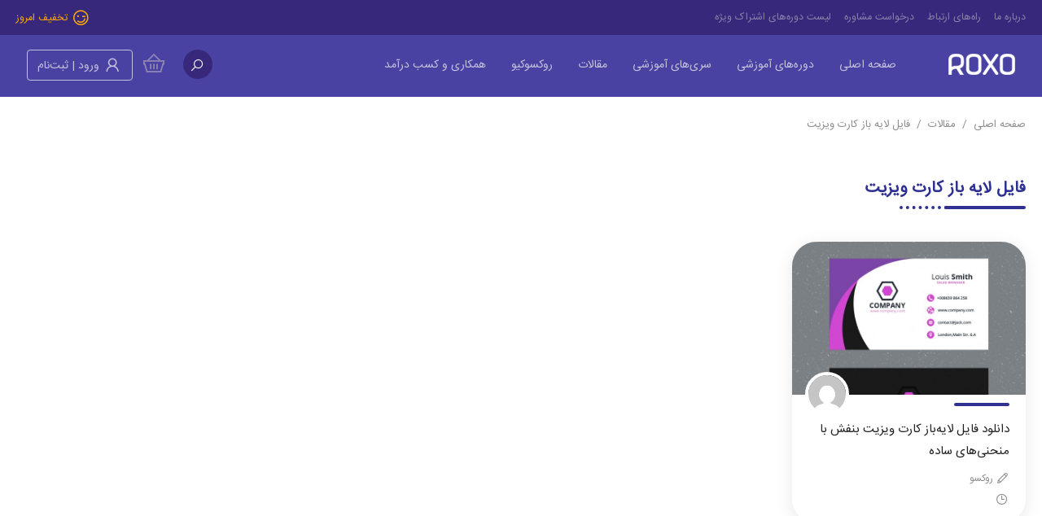

--- FILE ---
content_type: text/html; charset=UTF-8
request_url: https://www.roxo.ir/tag/%D9%81%D8%A7%DB%8C%D9%84-%D9%84%D8%A7%DB%8C%D9%87-%D8%A8%D8%A7%D8%B2-%DA%A9%D8%A7%D8%B1%D8%AA-%D9%88%DB%8C%D8%B2%DB%8C%D8%AA
body_size: 6753
content:
<!DOCTYPE html>
<html lang="fa-IR" dir="rtl">
<head>
    <meta name="viewport" content="width=device-width, initial-scale=1.0"/>
    <meta http-equiv="Content-Type" content="text/html; charset=UTF-8"/>
    <link rel="preload" href="/fonts/IRANSansWeb.woff2" as="font" type="font/woff2" crossorigin>
    <link rel="preload" href="/fonts/IRANSansWeb.woff" as="font" type="font/woff" crossorigin>
    <link rel="preload" href="/fonts/IRANSansWeb.ttf" as="font" type="font/ttf" crossorigin>
    <link rel="preload" href="/fonts/la-solid-900.woff2" as="font" type="font/woff2" crossorigin>
    <link rel="preload" href="/fonts/la-solid-900.woff" as="font" type="font/woff" crossorigin>
    <link rel="preload" href="/fonts/la-solid-900.ttf" as="font" type="font/ttf" crossorigin>

    <link rel="stylesheet" href="https://www.roxo.ir/home/css/app.css">
    <meta name="csrf-token" content="nWu3OfDQuv94mr9zjrZiJAeJ5KGWoj4vDwYuw10Z">
    <title>فایل لایه باز کارت ویزیت</title>
<link rel="canonical" href="https://www.roxo.ir/tag/%d9%81%d8%a7%db%8c%d9%84-%d9%84%d8%a7%db%8c%d9%87-%d8%a8%d8%a7%d8%b2-%da%a9%d8%a7%d8%b1%d8%aa-%d9%88%db%8c%d8%b2%db%8c%d8%aa"/>
<link rel="next" href="https://www.roxo.ir/tag/%d9%81%d8%a7%db%8c%d9%84-%d9%84%d8%a7%db%8c%d9%87-%d8%a8%d8%a7%d8%b2-%da%a9%d8%a7%d8%b1%d8%aa-%d9%88%db%8c%d8%b2%db%8c%d8%aa?page=2"/>
<meta name="robots" content="index, follow, max-snippet:-1, max-image-preview:large, max-video-preview:-1">
<meta property="og:title" content="فایل لایه باز کارت ویزیت" />
<meta property="og:type" content="article" />
<meta property="og:locale" content="fa_IR" />
<meta property="og:site_name" content="روکسو" />
<meta property="og:url" content="https://www.roxo.ir/tag/%d9%81%d8%a7%db%8c%d9%84-%d9%84%d8%a7%db%8c%d9%87-%d8%a8%d8%a7%d8%b2-%da%a9%d8%a7%d8%b1%d8%aa-%d9%88%db%8c%d8%b2%db%8c%d8%aa" />

<meta name="twitter:title" content="فایل لایه باز کارت ویزیت" />
<meta name="twitter:description" content="" />
<meta name="twitter:card" content="summary" />
<meta name="twitter:site" content="روکسو" />
<meta name="twitter:url" content="https://www.roxo.ir/tag/%d9%81%d8%a7%db%8c%d9%84-%d9%84%d8%a7%db%8c%d9%87-%d8%a8%d8%a7%d8%b2-%da%a9%d8%a7%d8%b1%d8%aa-%d9%88%db%8c%d8%b2%db%8c%d8%aa" />
<script type="application/ld+json">{"@context":"https://schema.org","@type":"WebSite","url":"https://www.roxo.ir/tag/%d9%81%d8%a7%db%8c%d9%84-%d9%84%d8%a7%db%8c%d9%87-%d8%a8%d8%a7%d8%b2-%da%a9%d8%a7%d8%b1%d8%aa-%d9%88%db%8c%d8%b2%db%8c%d8%aa","potentialAction":{"@type":"SearchAction","target":"https://www.roxo.ir/search?q={search_term_string}","query-input":"required name=search_term_string"}}</script><script type="application/ld+json">{"@context":"https://schema.org","@type":"BreadcrumbList","url":"http://www.roxo.ir/tag/%D9%81%D8%A7%DB%8C%D9%84-%D9%84%D8%A7%DB%8C%D9%87-%D8%A8%D8%A7%D8%B2-%DA%A9%D8%A7%D8%B1%D8%AA-%D9%88%DB%8C%D8%B2%DB%8C%D8%AA","itemListElement":[{"@type":"ListItem","position":1,"item":{"@id":"https://www.roxo.ir","name":"صفحه اصلی"}},{"@type":"ListItem","position":2,"item":{"@id":"https://www.roxo.ir/blog","name":"مقالات"}},{"@type":"ListItem","position":3,"item":{"@id":"https://www.roxo.ir/tag/%d9%81%d8%a7%db%8c%d9%84-%d9%84%d8%a7%db%8c%d9%87-%d8%a8%d8%a7%d8%b2-%da%a9%d8%a7%d8%b1%d8%aa-%d9%88%db%8c%d8%b2%db%8c%d8%aa","name":"فایل لایه باز کارت ویزیت"}}]}</script>
    
    <link rel="icon" type="image/png" sizes="16x16" href="https://www.roxo.ir/home/images/favicon-16x16.png">
    <link rel="icon" type="image/png" sizes="32x32" href="https://www.roxo.ir/home/images/favicon-32x32.png">
    <link rel="icon" type="image/png" sizes="96x96" href="https://www.roxo.ir/home/images/favicon-96x96.png">
    <meta name="msapplication-TileImage" content="https://www.roxo.ir/home/images/favicon-144x144.png">

    <!-- Google tag (gtag.js) -->
    <script async src="https://www.googletagmanager.com/gtag/js?id=G-FNVE9G3YHP"></script>
    <script>
        window.dataLayer = window.dataLayer || [];
        function gtag(){dataLayer.push(arguments);}
        gtag('js', new Date());

        gtag('config', 'G-FNVE9G3YHP');
    </script>

</head>

<body>
<div class="wrapper" id="app-home">
    <header>
            <div class="rx-top-menu hidden-xs hidden-sm">
    <div class="container">
        <div class="row">
            <div class="col-md-9">
                <div class="navbar-collapse">
                    <ul>
                        <li class="nav-item nav-selected">
                            <a href="https://www.roxo.ir/pages/about-us" class="nav-link">درباره ما</a>
                        </li>
                        <li class="nav-item nav-selected">
                            <a href="https://www.roxo.ir/contact-us" class="nav-link">راه‌های ارتباط</a>
                        </li>
                        <li class="nav-item nav-selected">
                            <a href="https://www.roxo.ir/consultation-request" class="nav-link">درخواست مشاوره</a>
                        </li>
                        <li class="nav-item nav-selected">
                            <a href="https://www.roxo.ir/vip-courses" class="nav-link">لیست دوره‌های اشتراک ویژه</a>
                        </li>
                    </ul>
                </div>
            </div>
            <div class="col-md-3 text-left discounts">
                <a href="https://www.roxo.ir/promotion-center" class="none-underline orange-color rx-icon-grow"><i class="la la-smile-wink "></i> تخفیف امروز</a>
            </div>
        </div>

    </div>
</div>    <div class="rx-mobile-menu mobile-menu visible-xs visible-sm hidden-lg hidden-md">
    <div class="mobile-logo d-inline-block">
        <a href="https://roxo.ir" class="none-underline navbar-brand">
            <img class="v-align" src="https://www.roxo.ir/home/images/roxo-class-logo.png" width="82" height="26"
                 alt="روکسو - آکادمی آنلاین برنامه‌نویسی، طراحی گرافیک و سئو"/>
        </a>
    </div>
    <div class="text-left bars d-inline-block">

        <div class="d-inline-block cart text-right">
            <div class="modal-container p-relative d-inline-block">
                <input id="modal-toggle" type="checkbox">
                <button type="button" class="rx-btn-search-mobile"><i class="la la-search"></i></button>
                <div class="modal-backdrop">
                    <div class="modal-content">
                        <label class="modal-close" for="modal-toggle">x</label>
                        <div class="modal-body coupon-karma text-right">
                            <form method="get" action="https://www.roxo.ir/search"
                                  class="p-relative search-modal">
                                <input type="search" name="q" autocomplete="off" class="form-control-customize"
                                       placeholder="جستجو....">
                                <button type="submit"><i class="la la-search"></i></button>
                            </form>
                        </div>
                    </div>
                </div>
            </div>
                            <a class="btn-register" href="https://www.roxo.ir/register"><i class="la la-user"></i></a>
                        <div class="basket p-relative d-inline-block">
                <a href="https://www.roxo.ir/cart">
                    <div class="icons">
                        <i class="la la-shopping-basket"></i>
                    </div>
                                    </a>
            </div>
        </div>
    </div>
    <nav>
        <input id="responsive-menu" type="checkbox">
        <label for="responsive-menu"><span id="menu-icon"></span></label>
        <div id="overlay"></div>
        <ul class="open">
            <li>
                <a href="https://www.roxo.ir" class="nav-link">صفحه اصلی</a>
            </li>
            <li class="p-relative">
                <a href="https://www.roxo.ir/courses" class="nav-link">دوره‌های آموزشی</a>
                <input class="toggle-box" id="identifier-1" type="checkbox">
                <label for="identifier-1"> </label>
                <div class="collapse-menu">
                    <ul>
                        <li><a href="https://www.roxo.ir/courses/angular">Angular (انگولار)</a></li>
                        <li><a href="https://www.roxo.ir/courses/c-plus-plus">C++ (سی پلاس پلاس)</a></li>
                        <li><a href="https://www.roxo.ir/courses/css">CSS (سی اس اس)</a></li>
                        <li><a href="https://www.roxo.ir/courses/html">HTML (اچ تی ام ال)</a></li>
                        <li><a href="https://www.roxo.ir/courses/javascript">Javascript (جاوااسکریپت)</a></li>
                        <li><a href="https://www.roxo.ir/courses/laravel">Laravel (لاراول)</a></li>
                        <li><a href="https://www.roxo.ir/courses/mysql">MySQL (مای اس کیو ال)</a></li>
                        <li><a href="https://www.roxo.ir/courses/nodejs">Nodejs (نود جی اس)</a></li>
                        <li><a href="https://www.roxo.ir/courses/php">PHP (پی اچ پی)</a></li>
                        <li><a href="https://www.roxo.ir/courses/python">Python (پایتون)</a></li>
                        <li><a href="https://www.roxo.ir/courses/reactjs">React (ری‌اکت)</a></li>
                        <li><a href="https://www.roxo.ir/courses/vuejs">Vuejs (ویو جی اس)</a></li>
                        <li><a href="https://www.roxo.ir/courses/essential-applications">برنامه‌های کاربردی</a></li>
                    </ul>
                </div>
            </li>
            <li><a href="https://www.roxo.ir/series" class="nav-link">سری‌های آموزشی</a></li>
            <li><a href="https://www.roxo.ir/blog" class="nav-link">مقالات</a></li>
            <li class="p-relative">
                <a href="https://www.roxo.ir/q" class="nav-link" target="_blank">روکسوکیو</a>
                <input class="toggle-box" id="identifier-2" type="checkbox">
                <label for="identifier-2"> </label>
                <div class="collapse-menu">
                    <ul>
                        <li><a href="https://www.roxo.ir/q/topics/programming/all">برنامه‌نویسی</a></li>
                        <li><a href="https://www.roxo.ir/q/topics/graphic/all">طراحی گرافیک</a></li>
                        <li><a href="https://www.roxo.ir/q/topics/seo/all">سئو</a></li>
                    </ul>
                </div>
            </li>
            <li>
                <a href="https://www.roxo.ir/pages/employment" class="nav-link">همکاری و کسب درآمد</a>
            </li>
        </ul>
    </nav>

</div>
<div class="rx-top-header  hidden-sm hidden-xs">
    <div class="container">
        <div class="row">
            <div class="col-md-8">
                <nav class="navbar navbar-expand-lg">
                    <a href="https://roxo.ir" class="none-underline navbar-brand">
                        <img class="v-align" src="https://www.roxo.ir/home/images/roxo-class-logo.png" width="82" height="26"
                             alt="روکسو - آکادمی آنلاین برنامه‌نویسی، طراحی گرافیک و سئو"/>
                    </a>
                    <div class="navbar-collapse hidden-sm hidden-xs">
                        <ul class="navbar-nav ">
                            <li class="nav-item nav-selected main-menu-dropdown">
                                <a href="https://www.roxo.ir" class="nav-link">صفحه اصلی</a>
                            </li>
                            <li class="nav-item nav-selected main-menu-dropdown
                            ">
                                <div class="menu-dropdown">
                                    <a href="https://www.roxo.ir/courses" class="nav-link">دوره‌های آموزشی</a>
                                    <div class="menu-dropdown-content">
                                        <ul>
                                            <li><a href="https://www.roxo.ir/courses/angular">Angular (انگولار)</a></li>
                                            <li><a href="https://www.roxo.ir/courses/c-plus-plus">C++ (سی پلاس پلاس)</a></li>
                                            <li><a href="https://www.roxo.ir/courses/css">CSS (سی اس اس)</a></li>
                                            <li><a href="https://www.roxo.ir/courses/html">HTML (اچ تی ام ال)</a></li>
                                            <li><a href="https://www.roxo.ir/courses/javascript">Javascript (جاوااسکریپت)</a></li>
                                            <li><a href="https://www.roxo.ir/courses/laravel">Laravel (لاراول)</a></li>
                                            <li><a href="https://www.roxo.ir/courses/mysql">MySQL (مای اس کیو ال)</a></li>
                                            <li><a href="https://www.roxo.ir/courses/nodejs">Nodejs (نود جی اس)</a></li>
                                            <li><a href="https://www.roxo.ir/courses/php">PHP (پی اچ پی)</a></li>
                                            <li><a href="https://www.roxo.ir/courses/python">Python (پایتون)</a></li>
                                            <li><a href="https://www.roxo.ir/courses/reactjs">React (ری‌اکت)</a></li>
                                            <li><a href="https://www.roxo.ir/courses/vuejs">Vuejs (ویو جی اس)</a></li>
                                            <li><a href="https://www.roxo.ir/courses/essential-applications">برنامه‌های کاربردی</a></li>
                                        </ul>
                                    </div>
                                </div>
                            </li>
                            <li class="nav-item nav-selected main-menu-dropdown
                            ">
                                <a href="https://www.roxo.ir/series" class="nav-link">سری‌های آموزشی</a>
                            </li>
                            <li class="nav-item nav-selected main-menu-dropdown
                            ">
                                <a href="https://www.roxo.ir/blog" class="nav-link">مقالات</a>
                            </li>
                            <li class="nav-item nav-selected main-menu-dropdown">
                                <div class="menu-dropdown">
                                    <a href="https://www.roxo.ir/q" class="nav-link" target="_blank">روکسوکیو</a>
                                    <div class="menu-dropdown-content">
                                        <ul>
                                            <li><a href="https://www.roxo.ir/q/topics/programming/all">برنامه‌نویسی</a></li>
                                            <li><a href="https://www.roxo.ir/q/topics/graphic/all">طراحی گرافیک</a></li>
                                            <li><a href="https://www.roxo.ir/q/topics/seo/all">سئو</a></li>
                                        </ul>
                                    </div>
                                </div>
                            </li>
                            <li class="nav-item nav-selected main-menu-dropdown">
                                <a href="https://www.roxo.ir/pages/employment" class="nav-link">همکاری و کسب درآمد</a>
                            </li>
                        </ul>

                    </div>
                </nav>
            </div>
            <div class="col-md-4">
                <div class="text-left hidden-sm hidden-xs">
                    <div class="search v-align d-inline-block ml-10">
                        <form method="get" action="https://www.roxo.ir/search">
                            <input type="search" name="q" autocomplete="off">
                            <button type="submit"><i class="la la-search"></i></button>
                        </form>
                    </div>

                    <div class="d-inline-block cart text-right">
                        <div class="dropdown">
                            <a href="https://www.roxo.ir/cart">
                                <div class="icons">
                                    <i class="la la-shopping-basket"></i>
                                </div>
                                                            </a>
                                                    </div>
                    </div>
                                            <a class="btn btn-register" href="https://www.roxo.ir/register"><i class="la la-user"></i> ورود |
                            ثبت‌نام</a>
                                    </div>
            </div>
        </div>
    </div>
</div>
    

    </header>
    <div class="middle">
            <div class="container">
        <ol class="breadcrumb">
        
                            <li class="breadcrumb-item"><a href="https://www.roxo.ir">صفحه اصلی</a></li>
            
        
                            <li class="breadcrumb-item"><a href="https://www.roxo.ir/blog">مقالات</a></li>
            
        
                            <li class="breadcrumb-item active">فایل لایه باز کارت ویزیت</li>
            
            </ol>


                    <div class="mb-40">
                <div class="row">
                    <div class="col-md-12">
                        <h1 class="mb-5 another-purple-color">فایل لایه باز کارت ویزیت</h1>
                    </div>
                </div>
                <div class="p-relative">
                    <div class="long-line rx-border-rectangle"></div>
                    <div class="long-line rx-border-rectangle-after"></div>
                </div>
            </div>
                <div class="rx-new-courses">
            <div class="row">
                <div class="col-md-12">
                    <div
                        class="row article-vertical row-cols-lg-4 row-cols-sm-1 row-cols-md-2 row-cols-xs-1 courses-lists">
                                                    <div class="col-sm">
                                <a href="https://www.roxo.ir/%d9%81%d8%a7%db%8c%d9%84-%d9%84%d8%a7%db%8c%d9%87%e2%80%8c%d8%a8%d8%a7%d8%b2-%da%a9%d8%a7%d8%b1%d8%aa-%d9%88%db%8c%d8%b2%db%8c%d8%aa-%d8%a8%d9%86%d9%81%d8%b4-%d8%b3%d8%a7%d8%af%d9%87">

                                    <div class="rx-card-course">
                                        <div class="rx-card-img-article">
                                            <img class="lozad img-thumbnail" data-src="https://www.roxo.ir/blog-panel/wp-content/uploads/2016/12/purple-business-card-template.jpg"
                                                 alt="دانلود فایل لایه‌باز کارت ویزیت بنفش با منحنی‌های ساده"/>

                                        </div>
                                        <div class="p-relative">
                                            <div class="author-img">
                                                <img src="//secure.gravatar.com/avatar/f402a6bb404a34d52218f3b087e2ad79?d=mm"
                                                     alt="روکسو"/>
                                            </div>

                                            <div class="rx-after-card-img"></div>
                                            <div class="rx-card-desc">
                                                <h2 class="rx-card-course-title">دانلود فایل لایه‌باز کارت ویزیت بنفش با منحنی‌های ساده</h2>
                                                <div class="rx-card-course-teacher">
                                                    <i class="la la-pen"></i> روکسو
                                                </div>
                                                <div class="article-publish-date"><i
                                                        class="la la-clock"></i> 
                                                </div>
                                            </div>
                                        </div>
                                    </div>
                                </a>
                            </div>
                                            </div>
                    <div class="laravel-pagination">
                        
                    </div>
                </div>
            </div>
        </div>
    </div>


                    </div>
    <footer class="footer">
            <div class="rx-top-footer-bg">
    <div class="container">
        <div class="row row-cols-sm-1 row-cols-md-2 mb-30">
            <div class="col-sm rx-about">
                <div class="title-text font19"><img class="v-align" src="/home/images/about-roxo-logo.png" alt="درباره روکسو" /> درباره روکسو</div>
                <p> روکسو یک پلتفرم آموزشی با امکانات گسترده است که با هدف توسعه منابع آموزشی فارسی و ارتقاء سطح دانش
                    ایرانیان ایجاد شده است. این سایت آموزش آنلاین، یک دنیای بدون مرز است و قصد دارد شرایطی را فراهم کند
                    که از یک سو، همه افراد در سراسر ایران به منابع آموزشی دسترسی داشته باشند و از سوی دیگر متخصصان
                    بتوانند در بستری امن و مناسب، از مهارت‌های خود را در اختیار علاقمندان قرار دهند.</p>
            </div>
            <div class="col-sm text-left">
                <ul class="signs">
                    <li><img alt="تجارت الکترونیک پارسیان" src="https://www.roxo.ir/home/images/parsian-logo.jpg"></li>
                    <li><img alt="مجوز نشر دیجیتال" src="https://www.roxo.ir/home/images/nashr-logo.jpg"></li>
                    <li><img loading="lazy"  referrerpolicy="origin" id = 'jxlzrgvjnbqewlaoesgtrgvj' style = 'cursor:pointer' onclick = 'window.open("https://logo.samandehi.ir/Verify.aspx?id=132403&p=rfthxlaouiwkaodsobpdxlao", "Popup","toolbar=no, scrollbars=no, location=no, statusbar=no, menubar=no, resizable=0, width=450, height=630, top=30")' alt = 'logo-samandehi' src = 'https://logo.samandehi.ir/logo.aspx?id=132403&p=nbpdqftiodrfshwllymaqfti' /></li>
                    <li class="enamad">
                        <a referrerpolicy="origin" target="_blank" href="https://trustseal.enamad.ir/?id=114912&amp;Code=TNNoUXF7IbQgMVt3zAw2">
                            <img loading="lazy"  referrerpolicy="origin" src="https://Trustseal.eNamad.ir/logo.aspx?id=114912&amp;Code=TNNoUXF7IbQgMVt3zAw2" alt="" style="cursor:pointer" id="TNNoUXF7IbQgMVt3zAw2">
                        </a>
                    </li>
                </ul>
            </div>
        </div>
        <div class="text-center">
            <div class="footer-horiz"></div>
            <div class="rx-newspaper text-right">
                <div class="row row-cols-sm-1 row-cols-md-2">
                    <div class="col-sm">
                        <div class="v-align d-inline-block">
                            <img src="/home/images/email.svg" width="60" alt="خبرنامه روکسو کلاس">
                        </div>
                        <div class="v-align text d-inline-block mb-5">
                            <span>از آخرین مطالب و تخفیف‌های روکسو همیشه با خبر باشید! </span>
                        </div>
                    </div>
                    <div class="col-sm">
                        <form method="post" action="https://www.roxo.ir/newspaper" class="form-inline">
                            <div id="roxo_mwKCRrm6neVCJwlH_wrap" style="display:none;">
        <input name="roxo_mwKCRrm6neVCJwlH" type="text" value="" id="roxo_mwKCRrm6neVCJwlH">
        <input name="valid_from" type="text" value="[base64]">
    </div>
                            <input type="hidden" name="_token" value="nWu3OfDQuv94mr9zjrZiJAeJ5KGWoj4vDwYuw10Z">                            <input type="text" dir="ltr" name="phone" class="form-control mb-5" value=""
                                   placeholder="شماره موبایل"/>
                            <input type="text" dir="ltr" name="email" class="form-control mb-5" value=""
                                   placeholder="آدرس ایمیل"/>
                            <button type="submit" class="rx-btn-nr rx-btn-orange mb-5">عضویت</button>
                        </form>
                                                                    </div>
                </div>
            </div>
            <div class="footer-horiz"></div>
            <div class="rx-footer-menu">
                <div class="row row-cols-sm-1 row-cols-md-4">
                    <div class="col-sm">
                        <div class="header-title">خدمات کاربران</div>
                        <ul class="no-ul-padding">
                            <li><a href="https://www.roxo.ir/pages/privacy" target="_blank">حریم خصوصی</a></li>
                            <li><a href="https://www.roxo.ir/pages/faq" target="_blank">سوالات متداول</a></li>
                            <li><a href="https://www.roxo.ir/pages/karma" target="_blank">مدال‌ها و امتیازات</a></li>
                            <li><a href="https://www.roxo.ir/consultation-request" target="_blank">درخواست مشاوره</a></li>
                        </ul>
                    </div>
                    <div class="col-sm">
                        <div class="header-title">راهنمای خرید</div>
                        <ul class="no-ul-padding">
                            <li><a href="https://www.roxo.ir/pages/how-to-buy" target="_blank">چطور خرید کنم؟</a></li>
                            <li><a href="https://www.roxo.ir/pages/purchase-rules" target="_blank">قوانین و مقررات خرید</a></li>
                            <li><a href="https://www.roxo.ir/pages/payment-methods" target="_blank">شیوه‌های پرداخت</a></li>
                            <li><a href="https://www.roxo.ir/pages/vip-membership" target="_blank">عضویت ویژه چیست؟</a></li>
                        </ul>
                    </div>
                    <div class="col-sm">
                        <div class="header-title">راهنمای کسب درآمد</div>
                        <ul class="no-ul-padding">
                            <li><a href="https://www.roxo.ir/pages/teachers" target="_blank">چطور مدرس روکسو شوم؟</a></li>
                            <li><a href="https://www.roxo.ir/pages/authors" target="_blank">چطور نویسنده روکسو شوم؟</a></li>
                            <li><a href="https://www.roxo.ir/pages/sales-rules" target="_blank">قوانین فروش دوره</a></li>
                            <li><a href="https://www.roxo.ir/pages/essential-files" target="_blank">فایل‌های موردنیاز</a></li>
                        </ul>
                    </div>
                    <div class="col-sm">
                        <div class="header-title">راه‌های ارتباط</div>
                        <ul class="no-ul-padding">
                            <li><a href="mailto:roxoacademy@gmail.com" target="_blank">پست الکترونیک: roxoacademy@gmail.com</a></li>
                            <li><a href="https://t.me/roxo24" target="_blank">پشتیبانی تلگرام: roxo24@</a></li>
                        </ul>
                    </div>
                </div>
            </div>
        </div>
    </div>
</div>
<div class="rx-copyright-footer-bg">
    <div class="footer-copyright container">
        <div class="row">
            <div class="col-md-10">
                <p class="copyright-text">طراحی شده با <i class="la la-heart"></i> در ایران عزیز <span>- کلیه‌ی حقوق نزد آکادمی آنلاین روکسو محفوظ است و هر گونه کپی‌برداری از مطالب، پیگرد قانونی دارد.</span></p>
            </div>
            <div class="col-md-2 text-center">
                <div class="d-inline-block v-align">
                    <a href="https://t.me/roxo_ir" target="_blank">
                        <img src="/home/images/telegram.svg" width="27" alt="تلگرام روکسو">
                    </a>
                </div>
                <div class="d-inline-block v-align">
                    <a href="https://instagram.com/roxo_ir" target="_blank">
                        <img src="/home/images/instagram.svg" width="27" alt="اینستاگرام روکسو">
                    </a>
                </div>
            </div>
        </div>
    </div>
</div>
    </footer>
</div>


    <script src="https://www.roxo.ir/home/js/lozad.min.js" defer></script>
    <script src="https://www.roxo.ir/pure-js/lazy-loading.js" defer></script>
    <script src="https://www.roxo.ir/pure-js/show-more.js" defer></script>


</body>
</html>


--- FILE ---
content_type: text/css
request_url: https://www.roxo.ir/home/css/app.css
body_size: 23758
content:
@font-face{font-family:iransans;font-display:swap;src:url(/fonts/IRANSansWeb.eot);src:url(/fonts/IRANSansWeb.eot?#iefix) format("eot"),url(/fonts/IRANSansWeb.woff2) format("woff2"),url(/fonts/IRANSansWeb.woff) format("woff"),url(/fonts/IRANSansWeb.ttf) format("truetype")}html{font-family:iransans,tahoma}body{margin:0;color:#222;background:#fff;font-size:14px;font-family:iransans,tahoma;direction:rtl}.form{direction:rtl}main{display:block}h1{font-size:20px;margin:25px 0}hr{-webkit-box-sizing:content-box;box-sizing:content-box;height:0;overflow:visible}pre{font-family:monospace,monospace;font-size:1em}a{background-color:transparent;text-decoration:none!important}abbr[title]{border-bottom:none;text-decoration:underline;-webkit-text-decoration:underline dotted;text-decoration:underline dotted}b,strong{font-weight:bolder}code,kbd,samp{font-family:monospace,monospace;font-size:14px;padding:2px 4px;background-color:#e4e4e4;border-radius:3px}small{font-size:80%}sub,sup{font-size:75%;line-height:0;position:relative;vertical-align:baseline}sub{bottom:-.25em}sup{top:-.5em}img{border-style:none;max-width:100%}button,input,optgroup,select,textarea{font-size:14px;line-height:1.15;margin:0;font-family:inherit}button,input{overflow:visible}button,select{text-transform:none}[type=button],[type=reset],[type=submit],button{-webkit-appearance:button;outline:0}[type=button]::-moz-focus-inner,[type=reset]::-moz-focus-inner,[type=submit]::-moz-focus-inner,button::-moz-focus-inner{border-style:none;padding:0}[type=button]:-moz-focusring,[type=reset]:-moz-focusring,[type=submit]:-moz-focusring,button:-moz-focusring{outline:1px dotted ButtonText}button{cursor:pointer}fieldset{padding:.35em .75em .625em}legend{-webkit-box-sizing:border-box;box-sizing:border-box;color:inherit;display:table;max-width:100%;padding:0;white-space:normal}progress{vertical-align:baseline}.v-align{vertical-align:middle}textarea{overflow:auto}[type=checkbox],[type=radio]{-webkit-box-sizing:border-box;box-sizing:border-box;padding:0;vertical-align:middle;margin-left:3px}[type=number]::-webkit-inner-spin-button,[type=number]::-webkit-outer-spin-button{height:auto}[type=search]{-webkit-appearance:textfield;outline-offset:-2px}[type=search]::-webkit-search-decoration{-webkit-appearance:none}::-webkit-file-upload-button{-webkit-appearance:button;font:inherit}details{display:block}summary{display:list-item}template{display:none}.hidden,[hidden]{display:none!important}.rx-flex-main{display:flex;align-items:flex-start;justify-content:flex-start}.rx-flex-data{flex:0 0 auto;display:block}.container,.container-fluid,.container-lg,.container-md,.container-sm,.container-xl{width:100%;padding-right:15px;padding-left:15px;margin-right:auto;margin-left:auto}@media (min-width:576px){.container,.container-sm{max-width:540px}}@media (min-width:768px){.container,.container-md,.container-sm{max-width:720px}}@media (min-width:992px){.container,.container-lg,.container-md,.container-sm{max-width:960px}}@media (min-width:1200px){.container,.container-lg,.container-md,.container-sm,.container-xl{max-width:1270px}}*,::after,::before{box-sizing:border-box}.row{display:-ms-flexbox;display:flex;-ms-flex-wrap:wrap;flex-wrap:wrap;margin-right:-15px;margin-left:-15px}.no-gutters{margin-right:0;margin-left:0}.no-gutters>.col,.no-gutters>[class*=col-]{padding-right:0;padding-left:0}.col,.col-1,.col-10,.col-11,.col-12,.col-2,.col-3,.col-4,.col-5,.col-6,.col-7,.col-8,.col-9,.col-auto,.col-lg,.col-lg-1,.col-lg-10,.col-lg-11,.col-lg-12,.col-lg-2,.col-lg-3,.col-lg-4,.col-lg-5,.col-lg-6,.col-lg-7,.col-lg-8,.col-lg-9,.col-lg-auto,.col-md,.col-md-1,.col-md-10,.col-md-11,.col-md-12,.col-md-2,.col-md-3,.col-md-4,.col-md-5,.col-md-6,.col-md-7,.col-md-8,.col-md-9,.col-md-auto,.col-sm,.col-sm-1,.col-sm-10,.col-sm-11,.col-sm-12,.col-sm-2,.col-sm-3,.col-sm-4,.col-sm-5,.col-sm-6,.col-sm-7,.col-sm-8,.col-sm-9,.col-sm-auto,.col-xl,.col-xl-1,.col-xl-10,.col-xl-11,.col-xl-12,.col-xl-2,.col-xl-3,.col-xl-4,.col-xl-5,.col-xl-6,.col-xl-7,.col-xl-8,.col-xl-9,.col-xl-auto{position:relative;width:100%;padding-right:15px;padding-left:15px}.col{flex-basis:0;flex-grow:1;max-width:100%}.row-cols-1>*{flex:0 0 100%;max-width:100%}.row-cols-2>*{flex:0 0 50%;max-width:50%}.row-cols-3>*{flex:0 0 33.333333%;max-width:33.333333%}.row-cols-4>*{flex:0 0 25%;max-width:25%}.row-cols-5>*{flex:0 0 20%;max-width:20%}.row-cols-6>*{flex:0 0 16.666667%;max-width:16.666667%}.col-auto{flex:0 0 auto;width:auto;max-width:100%}.col-1{flex:0 0 8.333333%;max-width:8.333333%}.col-2{flex:0 0 16.666667%;max-width:16.666667%}.col-3{flex:0 0 25%;max-width:25%}.col-4{flex:0 0 33.333333%;max-width:33.333333%}.col-5{flex:0 0 41.666667%;max-width:41.666667%}.col-6{flex:0 0 50%;max-width:50%}.col-7{flex:0 0 58.333333%;max-width:58.333333%}.col-8{flex:0 0 66.666667%;max-width:66.666667%}.col-9{flex:0 0 75%;max-width:75%}.col-10{flex:0 0 83.333333%;max-width:83.333333%}.col-11{flex:0 0 91.666667%;max-width:91.666667%}.col-12{flex:0 0 100%;max-width:100%}.offset-1{margin-left:8.333333%}.offset-2{margin-left:16.666667%}.offset-3{margin-left:25%}.offset-4{margin-left:33.333333%}.offset-5{margin-left:41.666667%}.offset-6{margin-left:50%}.offset-7{margin-left:58.333333%}.offset-8{margin-left:66.666667%}.offset-9{margin-left:75%}.offset-10{margin-left:83.333333%}.offset-11{margin-left:91.666667%}@media (min-width:576px){.col-sm{flex-basis:0;flex-grow:1;max-width:100%}.row-cols-sm-1>*{flex:0 0 100%;max-width:100%}.row-cols-sm-2>*{flex:0 0 50%;max-width:50%}.row-cols-sm-3>*{flex:0 0 33.333333%;max-width:33.333333%}.row-cols-sm-4>*{flex:0 0 25%;max-width:25%}.row-cols-sm-5>*{flex:0 0 20%;max-width:20%}.row-cols-sm-6>*{flex:0 0 16.666667%;max-width:16.666667%}.col-sm-auto{flex:0 0 auto;width:auto;max-width:100%}.col-sm-1{flex:0 0 8.333333%;max-width:8.333333%}.col-sm-2{flex:0 0 16.666667%;max-width:16.666667%}.col-sm-3{flex:0 0 25%;max-width:25%}.col-sm-4{flex:0 0 33.333333%;max-width:33.333333%}.col-sm-5{flex:0 0 41.666667%;max-width:41.666667%}.col-sm-6{flex:0 0 50%;max-width:50%}.col-sm-7{flex:0 0 58.333333%;max-width:58.333333%}.col-sm-8{flex:0 0 66.666667%;max-width:66.666667%}.col-sm-9{flex:0 0 75%;max-width:75%}.col-sm-10{flex:0 0 83.333333%;max-width:83.333333%}.col-sm-11{flex:0 0 91.666667%;max-width:91.666667%}.col-sm-12{flex:0 0 100%;max-width:100%}.offset-sm-0{margin-left:0}.offset-sm-1{margin-left:8.333333%}.offset-sm-2{margin-left:16.666667%}.offset-sm-3{margin-left:25%}.offset-sm-4{margin-left:33.333333%}.offset-sm-5{margin-left:41.666667%}.offset-sm-6{margin-left:50%}.offset-sm-7{margin-left:58.333333%}.offset-sm-8{margin-left:66.666667%}.offset-sm-9{margin-left:75%}.offset-sm-10{margin-left:83.333333%}.offset-sm-11{margin-left:91.666667%}}@media (min-width:768px){.col-md{flex-basis:0;flex-grow:1;max-width:100%}.row-cols-md-1>*{flex:0 0 100%;max-width:100%}.row-cols-md-2>*{flex:0 0 50%;max-width:50%}.row-cols-md-3>*{flex:0 0 33.333333%;max-width:33.333333%}.row-cols-md-4>*{flex:0 0 25%;max-width:25%}.row-cols-md-5>*{flex:0 0 20%;max-width:20%}.row-cols-md-6>*{flex:0 0 16.666667%;max-width:16.666667%}.col-md-auto{flex:0 0 auto;width:auto;max-width:100%}.col-md-1{flex:0 0 8.333333%;max-width:8.333333%}.col-md-2{flex:0 0 16.666667%;max-width:16.666667%}.col-md-3{flex:0 0 25%;max-width:25%}.col-md-4{flex:0 0 33.333333%;max-width:33.333333%}.col-md-5{flex:0 0 41.666667%;max-width:41.666667%}.col-md-6{flex:0 0 50%;max-width:50%}.col-md-7{flex:0 0 58.333333%;max-width:58.333333%}.col-md-8{flex:0 0 66.666667%;max-width:66.666667%}.col-md-9{flex:0 0 75%;max-width:75%}.col-md-10{flex:0 0 83.333333%;max-width:83.333333%}.col-md-11{flex:0 0 91.666667%;max-width:91.666667%}.col-md-12{flex:0 0 100%;max-width:100%}.offset-md-0{margin-left:0}.offset-md-1{margin-left:8.333333%}.offset-md-2{margin-left:16.666667%}.offset-md-3{margin-left:25%}.offset-md-4{margin-left:33.333333%}.offset-md-5{margin-left:41.666667%}.offset-md-6{margin-left:50%}.offset-md-7{margin-left:58.333333%}.offset-md-8{margin-left:66.666667%}.offset-md-9{margin-left:75%}.offset-md-10{margin-left:83.333333%}.offset-md-11{margin-left:91.666667%}}@media (min-width:992px){.col-lg{flex-basis:0;flex-grow:1;max-width:100%}.row-cols-lg-1>*{flex:0 0 100%;max-width:100%}.row-cols-lg-2>*{flex:0 0 50%;max-width:50%}.row-cols-lg-3>*{flex:0 0 33.333333%;max-width:33.333333%}.row-cols-lg-4>*{flex:0 0 25%;max-width:25%}.row-cols-lg-5>*{flex:0 0 20%;max-width:20%}.row-cols-lg-6>*{flex:0 0 16.666667%;max-width:16.666667%}.col-lg-auto{flex:0 0 auto;width:auto;max-width:100%}.col-lg-1{flex:0 0 8.333333%;max-width:8.333333%}.col-lg-2{flex:0 0 16.666667%;max-width:16.666667%}.col-lg-3{flex:0 0 25%;max-width:25%}.col-lg-4{flex:0 0 33.333333%;max-width:33.333333%}.col-lg-5{flex:0 0 41.666667%;max-width:41.666667%}.col-lg-6{flex:0 0 50%;max-width:50%}.col-lg-7{flex:0 0 58.333333%;max-width:58.333333%}.col-lg-8{flex:0 0 66.666667%;max-width:66.666667%}.col-lg-9{flex:0 0 75%;max-width:75%}.col-lg-10{flex:0 0 83.333333%;max-width:83.333333%}.col-lg-11{flex:0 0 91.666667%;max-width:91.666667%}.col-lg-12{flex:0 0 100%;max-width:100%}.offset-lg-0{margin-left:0}.offset-lg-1{margin-left:8.333333%}.offset-lg-2{margin-left:16.666667%}.offset-lg-3{margin-left:25%}.offset-lg-4{margin-left:33.333333%}.offset-lg-5{margin-left:41.666667%}.offset-lg-6{margin-left:50%}.offset-lg-7{margin-left:58.333333%}.offset-lg-8{margin-left:66.666667%}.offset-lg-9{margin-left:75%}.offset-lg-10{margin-left:83.333333%}.offset-lg-11{margin-left:91.666667%}}@media (min-width:1200px){.col-xl{flex-basis:0;flex-grow:1;max-width:100%}.row-cols-xl-1>*{flex:0 0 100%;max-width:100%}.row-cols-xl-2>*{flex:0 0 50%;max-width:50%}.row-cols-xl-3>*{flex:0 0 33.333333%;max-width:33.333333%}.row-cols-xl-4>*{flex:0 0 25%;max-width:25%}.row-cols-xl-5>*{flex:0 0 20%;max-width:20%}.row-cols-xl-6>*{flex:0 0 16.666667%;max-width:16.666667%}.col-xl-auto{flex:0 0 auto;width:auto;max-width:100%}.col-xl-1{flex:0 0 8.333333%;max-width:8.333333%}.col-xl-2{flex:0 0 16.666667%;max-width:16.666667%}.col-xl-3{flex:0 0 25%;max-width:25%}.col-xl-4{flex:0 0 33.333333%;max-width:33.333333%}.col-xl-5{flex:0 0 41.666667%;max-width:41.666667%}.col-xl-6{flex:0 0 50%;max-width:50%}.col-xl-7{flex:0 0 58.333333%;max-width:58.333333%}.col-xl-8{flex:0 0 66.666667%;max-width:66.666667%}.col-xl-9{flex:0 0 75%;max-width:75%}.col-xl-10{flex:0 0 83.333333%;max-width:83.333333%}.col-xl-11{flex:0 0 91.666667%;max-width:91.666667%}.col-xl-12{flex:0 0 100%;max-width:100%}.offset-xl-0{margin-left:0}.offset-xl-1{margin-left:8.333333%}.offset-xl-2{margin-left:16.666667%}.offset-xl-3{margin-left:25%}.offset-xl-4{margin-left:33.333333%}.offset-xl-5{margin-left:41.666667%}.offset-xl-6{margin-left:50%}.offset-xl-7{margin-left:58.333333%}.offset-xl-8{margin-left:66.666667%}.offset-xl-9{margin-left:75%}.offset-xl-10{margin-left:83.333333%}.offset-xl-11{margin-left:91.666667%}}.navbar{position:relative;display:flex;flex-wrap:wrap;align-items:center;justify-content:space-between}.toggle-box{display:none}.toggle-box+label{cursor:pointer;display:block;font-weight:700;line-height:21px;margin-bottom:5px}.toggle-box+label+div{display:none;margin-bottom:10px}.toggle-box:checked+label+div{display:block}.toggle-box+label:before{color:#fff;content:"+";display:block;float:left;height:20px;text-align:center;width:20px}.toggle-box:checked+label:before{content:"\2212"}.navbar .container,.navbar .container-fluid,.navbar .container-lg,.navbar .container-md,.navbar .container-sm,.navbar .container-xl{display:flex;flex-wrap:wrap;align-items:center;justify-content:space-between}.navbar-brand{display:inline-block;margin-left:1rem;font-size:1.25rem;line-height:inherit;white-space:nowrap}.navbar-brand:focus,.navbar-brand:hover{text-decoration:none}.navbar-nav{display:flex;flex-direction:column;padding-left:0;margin-bottom:0;list-style:none}.navbar-nav .nav-link{padding-right:0;padding-left:0}.navbar-nav .dropdown-menu{position:static;float:none}.navbar-text{display:inline-block;padding-top:.5rem;padding-bottom:.5rem}@media (max-width:575.98px){.navbar-expand-sm>.container,.navbar-expand-sm>.container-fluid,.navbar-expand-sm>.container-lg,.navbar-expand-sm>.container-md,.navbar-expand-sm>.container-sm,.navbar-expand-sm>.container-xl{padding-right:0;padding-left:0}}@media (min-width:576px){.navbar-expand-sm{flex-flow:row nowrap;justify-content:flex-start}.navbar-expand-sm .navbar-nav{flex-direction:row}.navbar-expand-sm .navbar-nav .dropdown-menu{position:absolute}.navbar-expand-sm .navbar-nav .nav-link{padding-right:.5rem;padding-left:.5rem}.navbar-expand-sm>.container,.navbar-expand-sm>.container-fluid,.navbar-expand-sm>.container-lg,.navbar-expand-sm>.container-md,.navbar-expand-sm>.container-sm,.navbar-expand-sm>.container-xl{flex-wrap:nowrap}.navbar-expand-sm .navbar-collapse{display:flex!important;flex-basis:auto}.navbar-expand-sm .navbar-toggler{display:none}}@media (max-width:767.98px){.navbar-expand-md>.container,.navbar-expand-md>.container-fluid,.navbar-expand-md>.container-lg,.navbar-expand-md>.container-md,.navbar-expand-md>.container-sm,.navbar-expand-md>.container-xl{padding-right:0;padding-left:0}}@media (min-width:768px){.navbar-expand-md{flex-flow:row nowrap;justify-content:flex-start}.navbar-expand-md .navbar-nav{flex-direction:row}.navbar-expand-md .navbar-nav .dropdown-menu{position:absolute}.navbar-expand-md .navbar-nav .nav-link{padding-right:.5rem;padding-left:.5rem}.navbar-expand-md>.container,.navbar-expand-md>.container-fluid,.navbar-expand-md>.container-lg,.navbar-expand-md>.container-md,.navbar-expand-md>.container-sm,.navbar-expand-md>.container-xl{flex-wrap:nowrap}.navbar-expand-md .navbar-collapse{display:flex!important;flex-basis:auto}.navbar-expand-md .navbar-toggler{display:none}}@media (max-width:991.98px){.navbar-expand-lg>.container,.navbar-expand-lg>.container-fluid,.navbar-expand-lg>.container-lg,.navbar-expand-lg>.container-md,.navbar-expand-lg>.container-sm,.navbar-expand-lg>.container-xl{padding-right:0;padding-left:0}}.pagination{display:flex;padding-right:0;list-style:none;justify-content:center}.page-link,.pagination a{position:relative;display:block;padding:.5rem .75rem;margin:0 3px;line-height:1.25;color:#4942a2;background-color:#fff;box-shadow:0 2px 9px 0 #d8d8d8;border-radius:100px;font-size:13px;min-width:38px;text-align:center}.page-link:hover,.pagination a:hover{z-index:2;text-decoration:none;color:#4942a2;background-color:#dbddde}.page-link:focus,.pagination a:focus{z-index:3;outline:0}.page-item.active .page-link,.page-item.active a{z-index:3;color:#fff;background-color:#4942a2;border-color:#4942a2}.page-item a,.page-link{text-decoration:none!important}.page-item.disabled .page-link,.pagination .disabled a{color:#6c757d;pointer-events:none;cursor:auto;background-color:#fff}@media (min-width:992px){.navbar-expand-lg{flex-flow:row nowrap;justify-content:flex-start}.rx-category-menu .navbar-expand-lg{flex-flow:row nowrap;justify-content:flex-start}.navbar-expand-lg .navbar-nav{flex-direction:row}.navbar-expand-lg .navbar-nav .dropdown-menu{position:absolute}.navbar-expand-lg .navbar-nav .nav-link{padding-right:.5rem;padding-left:.5rem}.navbar-expand-lg>.container,.navbar-expand-lg>.container-fluid,.navbar-expand-lg>.container-lg,.navbar-expand-lg>.container-md,.navbar-expand-lg>.container-sm,.navbar-expand-lg>.container-xl{flex-wrap:nowrap}.navbar-expand-lg .navbar-collapse{display:flex!important;flex-basis:auto}.navbar-expand-lg .navbar-toggler{display:none}}@media (max-width:1199.98px){.navbar-expand-xl>.container,.navbar-expand-xl>.container-fluid,.navbar-expand-xl>.container-lg,.navbar-expand-xl>.container-md,.navbar-expand-xl>.container-sm,.navbar-expand-xl>.container-xl{padding-right:0;padding-left:0}}@media (min-width:1200px){.navbar-expand-xl{flex-flow:row nowrap;justify-content:flex-start}.navbar-expand-xl .navbar-nav{flex-direction:row}.navbar-expand-xl .navbar-nav .dropdown-menu{position:absolute}.navbar-expand-xl .navbar-nav .nav-link{padding-right:.5rem;padding-left:.5rem}.navbar-expand-xl>.container,.navbar-expand-xl>.container-fluid,.navbar-expand-xl>.container-lg,.navbar-expand-xl>.container-md,.navbar-expand-xl>.container-sm,.navbar-expand-xl>.container-xl{flex-wrap:nowrap}.navbar-expand-xl .navbar-collapse{display:flex!important;flex-basis:auto}.navbar-expand-xl .navbar-toggler{display:none}}.navbar-expand{flex-flow:row nowrap;justify-content:flex-start}.navbar-expand>.container,.navbar-expand>.container-fluid,.navbar-expand>.container-lg,.navbar-expand>.container-md,.navbar-expand>.container-sm,.navbar-expand>.container-xl{padding-right:0;padding-left:0}.navbar-expand .navbar-nav{flex-direction:row}.navbar-expand .navbar-nav .dropdown-menu{position:absolute}.navbar-expand .navbar-nav .nav-link{padding-right:.5rem;padding-left:.5rem}.navbar-expand>.container,.navbar-expand>.container-fluid,.navbar-expand>.container-lg,.navbar-expand>.container-md,.navbar-expand>.container-sm,.navbar-expand>.container-xl{flex-wrap:nowrap}.navbar-expand .navbar-collapse{display:flex!important;flex-basis:auto}.navbar-expand .navbar-toggler{display:none}[role=button]{cursor:pointer}.pull-left{float:left}.pull-right{float:right}.none-underline{text-decoration:none!important}.text-left{text-align:left}.text-right{text-align:right}.text-center{text-align:center}.btn{display:inline-block;font-weight:400;color:#212529;text-align:center;vertical-align:middle;user-select:none;background-color:transparent;border:1px solid transparent;padding:.375rem .75rem;font-size:14px;font-family:iransans;line-height:1.5;border-radius:.25rem;outline:0;transition:color .15s ease-in-out,background-color .15s ease-in-out,border-color .15s ease-in-out,box-shadow .15s ease-in-out}@media (prefers-reduced-motion:reduce){.btn{transition:none}}.btn:hover{text-decoration:none}.btn.focus,.btn:focus{outline:0;box-shadow:0 0 0 .2rem rgba(0,123,255,.25)}.btn.disabled,.btn:disabled{opacity:.65}.btn:not(:disabled):not(.disabled){cursor:pointer}a.btn.disabled,fieldset:disabled a.btn{pointer-events:none}.img-fluid{max-width:100%;height:auto}.img-thumbnail{max-width:100%;height:auto}h3{font-size:18px;margin-bottom:20px;font-weight:700}h2{font-size:20px;margin-bottom:20px;font-weight:700}h4{font-size:15px;margin-bottom:10px;font-weight:700}.content h4{font-size:16px}.content h2{font-size:21px}.content h3{font-size:18px}.p-relative{position:relative}.mb-40{margin-bottom:40px}.mb-10{margin-bottom:10px}.none-line-form-control:focus{outline:0}.none-line-form-control{display:block;width:100%;height:calc(1.5em + .75rem + 2px);padding:.375rem .75rem;font-size:14px;line-height:1.5;color:#484848!important;background-color:#fff;background-clip:padding-box;border-bottom:1px solid #e1e1e1;transition:border-color .15s ease-in-out,box-shadow .15s ease-in-out;border-top:none;border-left:none;border-right:none;font-family:iransans;margin-top:10px}.none-line-form-control::-webkit-input-placeholder{color:#b2b2b2}.none-line-form-control:-moz-placeholder{color:#b2b2b2}.none-line-form-control:-ms-input-placeholder{color:#b2b2b2}.mt-30{margin-top:30px}.mt-20{margin-top:20px}.mr-10{margin-right:10px}.mr-5{margin-right:5px}.ml-5{margin-left:5px}.mt-15{margin-top:15px}.mt-5{margin-top:15px}.ml-mr-3{margin-right:3px;margin-left:3px}.mb-80{margin-bottom:80px}.mt-5{margin-top:5px}.mt-10{margin-top:10px}.mb-30{margin-bottom:30px}.no-top-bottom-margin{margin-top:0;margin-bottom:0}.mt-40{margin-top:40px}.mb-5{margin-bottom:5px}.mb-50{margin-bottom:50px}.mb-20{margin-bottom:20px}.ml-10{margin-left:10px}.ml-5{margin-left:5px}.mt-0{margin-top:0}.d-inline-block{display:inline-block}.d-inline{display:inline}.d-block{display:block!important}.ma{border-radius:10px}.br-10{border-radius:10px}.br-30{border-radius:30px}.body-color{color:#222}.mb-70{margin-bottom:70px}.breadcrumb{display:flex;flex-wrap:wrap;padding:10px 0;margin-bottom:1rem;list-style:none;border-radius:.25rem;font-size:13px}.lite-border-bottom{border-bottom:1px solid #f3f3f3;padding-bottom:20px;margin-bottom:20px}.lite-border-bottom-no-padding{border-bottom:1px solid #e1e1e1}.breadcrumb-item{display:flex;text-decoration:none}.breadcrumb-item a{text-decoration:none;color:#8f8e8e}.breadcrumb-item+.breadcrumb-item{padding-right:.5rem}.breadcrumb-item+.breadcrumb-item::before{display:inline-block;padding-left:.5rem;color:#8f8e8e;content:"/"}.breadcrumb-item+.breadcrumb-item:hover::before{text-decoration:none}.breadcrumb-item+.breadcrumb-item:hover::before{text-decoration:none}.breadcrumb-item.active{color:#8f8e8e}.form-inline{display:flex;flex-flow:row wrap;align-items:center}.form-inline .form-check{width:100%}.form-control{display:block;width:100%;height:calc(1.5em + .75rem + 2px);padding:17px;font-size:13px;font-weight:400;line-height:1.5;font-family:iransans;color:#495057;background-color:#ebebeb;background-clip:padding-box;border:1px solid #ebebeb;border-radius:.25rem;transition:border-color .15s ease-in-out,box-shadow .15s ease-in-out}.form-control-customize{display:block;width:100%;height:32px;padding:6px 12px;font-size:13px;line-height:1.42857143;color:#555;background-color:#fff;background-image:none;border:1px solid #d5d5d5;border-radius:4px;-webkit-box-shadow:none;box-shadow:none;-webkit-transition:border-color ease-in-out .15s,box-shadow ease-in-out .15s;-webkit-transition:border-color ease-in-out .15s,-webkit-box-shadow ease-in-out .15s;transition:border-color ease-in-out .15s,-webkit-box-shadow ease-in-out .15s;transition:border-color ease-in-out .15s,box-shadow ease-in-out .15s;transition:border-color ease-in-out .15s,box-shadow ease-in-out .15s,-webkit-box-shadow ease-in-out .15s}textarea.form-control-customize{height:auto!important}.form-control-customize:disabled{background:#f6f6f6;color:#afaeae}.form-control-customize .small{margin-top:-3px}.form-control-customize:focus{border-color:#6b67a1;outline:0}.btn-group button{background-color:#fff;border:1px solid #e3e3e3;padding:12px 24px;cursor:pointer;float:right;color:#8f8e8e}.btn-group button:focus{outline:0}.btn-group button.active{background:#e3e3e3}.form-group-button:first-of-type button{border-radius:0 5px 5px 0!important}.form-group-button:last-of-type button{border-radius:5px 0 0 5px!important}.form-group-button:not(:last-of-type) button{border-left:none}.btn-group:after{content:"";clear:both;display:table}.btn-group button:hover{background-color:#e3e3e3}.alert-success{color:#4caf50;background-color:#e3fbe4;border-color:#4caf50!important}.alert-error{color:#721c24;background-color:#f8d7da;border-color:#f5c6cb}.alert-warning{color:#856404;background-color:#fff3cd;border-color:#ffeeba}.alert{position:relative;padding:.75rem 1.25rem;margin-bottom:1rem;border:1px solid transparent;border-radius:.25rem}@media (prefers-reduced-motion:reduce){.form-control{transition:none}}@keyframes fadeOut{from{opacity:1}to{opacity:0}}.v-toast--fade-out{animation-name:fadeOut}@keyframes fadeInDown{from{opacity:0;transform:translate3d(0,-100%,0)}to{opacity:1;transform:none}}.v-toast--fade-in-down{animation-name:fadeInDown}@keyframes fadeInUp{from{opacity:0;transform:translate3d(0,100%,0)}to{opacity:1;transform:none}}.v-toast--fade-in-up{animation-name:fadeInUp}.fade-enter-active,.fade-leave-active{transition:opacity 150ms ease-out}.fade-enter,.fade-leave-to{opacity:0}.v-toast{position:fixed;display:flex;top:0;bottom:0;left:0;right:0;padding:2em;overflow:hidden;z-index:1052;pointer-events:none}.cursor{cursor:pointer}.btn-default{color:#333;background-color:#fff;border:1px solid #ccc}.btn-sm{padding:5px 10px;font-size:12px;line-height:1.5;border-radius:3px}.v-toast__item{display:inline-flex;align-items:center;animation-duration:150ms;margin:.5em 0;box-shadow:0 1px 4px rgba(0,0,0,.12),0 0 6px rgba(0,0,0,.04);border-radius:.25em;pointer-events:auto;opacity:.92;color:#fff;min-height:3em;cursor:pointer}.v-toast__item--success{background-color:#47d78a}.v-toast__item--info{background-color:#1c85d5}.v-toast__item--warning{background-color:#febc22}.v-toast__item--error{background-color:#f7471c}.v-toast__item--default{background-color:#343a40}.v-toast__item.v-toast__item--bottom,.v-toast__item.v-toast__item--top{align-self:center}.v-toast__item.v-toast__item--bottom-right,.v-toast__item.v-toast__item--top-right{align-self:flex-end}.v-toast__item.v-toast__item--bottom-left,.v-toast__item.v-toast__item--top-left{align-self:flex-start}.v-toast__text{margin:0;padding:.5em 1em;word-break:break-word}.v-toast__icon{display:none}.v-toast.v-toast--top{flex-direction:column}.v-toast.v-toast--bottom{flex-direction:column-reverse}.v-toast.v-toast--custom-parent{position:absolute}@media screen and (max-width:768px){.v-toast{padding:0;position:fixed!important}}.v-toast__item{opacity:1;min-height:4em}.v-toast__item .v-toast__text{padding:1.5em 1em}.v-toast__item .v-toast__icon{display:block;width:27px;min-width:27px;height:27px;margin-right:1em;background:url("data:image/svg+xml,%3Csvg xmlns='http://www.w3.org/2000/svg' viewBox='0 0 45.999 45.999'%3E %3Cpath fill='%23fff' d='M39.264 6.736c-8.982-8.981-23.545-8.982-32.528 0-8.982 8.982-8.981 23.545 0 32.528 8.982 8.98 23.545 8.981 32.528 0 8.981-8.983 8.98-23.545 0-32.528zM25.999 33a3 3 0 11-6 0V21a3 3 0 116 0v12zm-3.053-17.128c-1.728 0-2.88-1.224-2.844-2.735-.036-1.584 1.116-2.771 2.879-2.771 1.764 0 2.88 1.188 2.917 2.771-.001 1.511-1.152 2.735-2.952 2.735z'/%3E %3C/svg%3E") no-repeat}.v-toast__item.v-toast__item--success .v-toast__icon{background:url("data:image/svg+xml,%3Csvg xmlns='http://www.w3.org/2000/svg' viewBox='0 0 52 52'%3E %3Cpath fill='%23fff' d='M26 0C11.664 0 0 11.663 0 26s11.664 26 26 26 26-11.663 26-26S40.336 0 26 0zm14.495 17.329l-16 18a1.997 1.997 0 01-2.745.233l-10-8a2 2 0 012.499-3.124l8.517 6.813L37.505 14.67a2.001 2.001 0 012.99 2.659z'/%3E %3C/svg%3E") no-repeat}.v-toast__item.v-toast__item--error .v-toast__icon{background:url("data:image/svg+xml,%3Csvg xmlns='http://www.w3.org/2000/svg' viewBox='0 0 51.976 51.976'%3E %3Cpath fill='%23fff' d='M44.373 7.603c-10.137-10.137-26.632-10.138-36.77 0-10.138 10.138-10.137 26.632 0 36.77s26.632 10.138 36.77 0c10.137-10.138 10.137-26.633 0-36.77zm-8.132 28.638a2 2 0 01-2.828 0l-7.425-7.425-7.778 7.778a2 2 0 11-2.828-2.828l7.778-7.778-7.425-7.425a2 2 0 112.828-2.828l7.425 7.425 7.071-7.071a2 2 0 112.828 2.828l-7.071 7.071 7.425 7.425a2 2 0 010 2.828z'/%3E %3C/svg%3E") no-repeat}.v-toast__item.v-toast__item--warning .v-toast__icon{background:url("data:image/svg+xml,%3Csvg viewBox='0 0 52 52' xmlns='http://www.w3.org/2000/svg'%3E %3Cpath fill='%23fff' d='M49.466 41.26L29.216 6.85c-.69-1.16-1.89-1.85-3.22-1.85-1.32 0-2.53.69-3.21 1.85L2.536 41.26c-.71 1.2-.72 2.64-.03 3.85.68 1.18 1.89 1.89 3.24 1.89h40.51c1.35 0 2.56-.71 3.23-1.89.7-1.21.69-2.65-.02-3.85zm-25.53-21.405h3.381v3.187l-.724 8.92H24.66l-.725-8.92v-3.187zm2.97 17.344a1.712 1.712 0 01-1.267.543c-.491 0-.914-.181-1.268-.543a1.788 1.788 0 01-.531-1.297c0-.502.176-.935.53-1.297a1.712 1.712 0 011.269-.544c.49 0 .914.181 1.268.544s.53.795.53 1.297c0 .503-.176.934-.53 1.297z'/%3E %3C/svg%3E") no-repeat}.form-control::-ms-expand{background-color:transparent;border:0}.form-control:-moz-focusring{color:transparent;text-shadow:0 0 0 #495057}.form-control:focus{color:#495057;background-color:#fff;outline:0}.form-control::placeholder{color:#6c757d;opacity:1}.form-control:disabled,.form-control[readonly]{background-color:#e9ecef;opacity:1}input[type=date].form-control,input[type=datetime-local].form-control,input[type=month].form-control,input[type=time].form-control{appearance:none}.no-ul-padding{padding:0}.no-ul-padding li{list-style:none}.form-group{margin-bottom:20px}.tooltip{position:relative;display:inline-block}.tooltip .tooltiptext{visibility:hidden;width:100px;background-color:#555;color:#fff;text-align:center;padding:5px 0;border-radius:6px;position:absolute;z-index:1;bottom:125%;left:85%;margin-left:-60px;opacity:0;transition:opacity .3s;font-size:11px}.tooltip .tooltiptext::after{content:"";position:absolute;top:100%;left:50%;margin-left:-5px;border-width:5px;border-style:solid;border-color:#555 transparent transparent transparent}.pt-10{padding-top:10px}.tooltip:hover .tooltiptext{visibility:visible;opacity:1}.modal-container{margin:0 auto;position:relative}.modal-container .modal-backdrop{height:0;width:0;opacity:0;overflow:hidden;transition:opacity .2s ease-in}.modal-container #modal-toggle{position:absolute;left:0;top:0;height:100%;width:100%;margin:0;opacity:0;cursor:pointer}.modal-container #modal-toggle:checked{width:100%;height:100vh;position:fixed;left:0;top:0;z-index:9;opacity:0}.modal-container #modal-toggle:checked~.modal-backdrop{background-color:rgba(0,0,0,.6);width:100vw;height:100vh;position:fixed;left:0;top:0;z-index:9;pointer-events:none;opacity:1}.modal-container #modal-toggle:checked~.modal-backdrop .modal-content{background-color:#fff;max-width:800px;width:100%;height:280px;padding:10px 30px;position:absolute;left:0;top:12%;border-radius:4px;z-index:999;pointer-events:auto;cursor:auto;box-shadow:0 3px 7px rgba(0,0,0,.6);right:0;margin:auto}.moshavereh-content{background:#e8e7e9!important}@media (max-width:400px){.modal-container #modal-toggle:checked~.modal-backdrop .modal-content{left:0}}.modal-container #modal-toggle:checked~.modal-backdrop .moshavereh-content .modal-close{background:#e8e7e9!important}.modal-container #modal-toggle:checked~.modal-backdrop .modal-content .modal-close{color:#e3342f;position:absolute;left:20px;top:5px;padding-top:0;background:#fff;font-size:17px;width:25px;height:28px;font-weight:700;text-align:center;cursor:pointer}.modal-container #modal-toggle:checked~.modal-backdrop .modal-content .modal-close.button{top:initial;bottom:20px;left:30px;background:#a1a1a1;color:#fff;width:54px;border-radius:5px;font-size:14px;font-weight:400}.modal-container #modal-toggle:checked~.modal-backdrop .modal-content .modal-close.button:hover{color:#fff;background:#b3b3b3}.modal-container #modal-toggle:checked~.modal-backdrop .modal-content .modal-close:hover{color:#333}.main-modal-front{padding:10px 40px}.no-row-margin{margin-right:0;margin-left:0}.pr-10{padding-right:10px!important}.pl-10{padding-left:10px!important}pre{display:block;padding:9.5px;margin:0 0 10px;font-size:13px;line-height:1.42857143;word-break:break-all;word-wrap:break-word;color:#333;background-color:#f5f5f5;border:1px solid #ccc;border-radius:4px;direction:ltr;overflow-y:auto;width:100%}code,kbd,pre,samp{font-family:Menlo,Monaco,Consolas,"Courier New",monospace;word-break:break-all;word-wrap:break-word}.font13{font-size:13px}.font15{font-size:15px}.ml-10{margin-left:10px}.ml-5{margin-left:5px}.mb-5{margin-bottom:5px}.mb-7{margin-bottom:7px}.font16{font-size:16px}.font12{font-size:12px}.font19{font-size:19px}.font20{font-size:20px}.w100{width:100%}.purple-color{color:#37287b}.lite-purple-color{color:#5c45bf}.another-purple-color{color:#2e3192}.red-color{color:#e3342f}.green-color{color:#4caf50}.orange-color{color:#fba60a}.green-blue-color{color:#07ba9b}.pink-color{color:#ec048e}.description h1{margin-bottom:10px}.bg-green-blue-color{background:#07ba9b}.bg-purple-color{background:#37287b}.bg-pink-color{background:#ec048e}.pr-pl-20{padding-right:20px!important;padding-left:20px!important}.gray-text-color{color:#7e7b7d}.table-responsive{overflow-x:auto;-webkit-overflow-scrolling:touch}.no-bb{border-bottom:none!important}.no-br{border-right:none!important}.no-bl{border-left:none!important}.border-radius-top-right{border-radius:0 5px 0 0}.border-radius-top-left{border-radius:5px 0 0 0}.border-radius-bottom-left{border-radius:0 0 0 5px}.border-radius-bottom-right{border-radius:0 0 5px 0}table{width:100%!important;border-spacing:0}table td,table th{padding:5px}table p{margin:0}.comment-table tr th{border-bottom:none}table td{border-bottom:1px solid #dee2e6}.table-line-border-bottom{border-bottom:1px solid #e6e3e3}.text-decoration{text-decoration:none}.checkbox-container{display:block;position:relative;padding-left:35px;margin-bottom:12px;cursor:pointer;font-size:22px;-webkit-user-select:none;-moz-user-select:none;-ms-user-select:none;user-select:none}.checkbox-container input{position:absolute;opacity:0;cursor:pointer;height:0;width:0}.checkmark{position:absolute;top:-4px;left:0;right:0;height:17px;width:17px;background-color:#eee;margin:auto}.checkbox-container:hover input~.checkmark{background-color:#ccc}.checkbox-container input:checked~.checkmark{background-color:#eee}.checkmark:after{content:"";position:absolute;display:none}.checkbox-container input:checked~.checkmark:after{display:block}.checkbox-container .checkmark:after{left:7px;top:2px;width:5px;height:11px;border:solid #37287b;border-width:0 2px 2px 0;-webkit-transform:rotate(45deg);-ms-transform:rotate(45deg);transform:rotate(45deg)}.mobile-menu nav{color:#fff;left:0;position:relative;top:-64px;width:100%;z-index:9999}.mobile-menu nav input{opacity:0;position:absolute;z-index:-1}.mobile-menu nav label{cursor:pointer;display:block;font:2em/1 Oswald,sans-serif;padding:.5em;float:left}.mobile-menu #menu-icon,.mobile-menu #menu-icon:after,.mobile-menu #menu-icon:before{background:#fff;border-radius:.05em;height:3px;transition:all .2s ease-in-out;width:100%}.mobile-menu #menu-icon{display:inline-block;max-width:1em;position:absolute;left:5px;top:45px}.mobile-menu nav label #menu-icon{float:left}.mobile-menu #menu-icon:after,.mobile-menu #menu-icon:before{content:'';left:0;position:absolute}.mobile-menu #menu-icon:before{top:-.4em}.mobile-menu #menu-icon:after{bottom:-.4em}.mobile-menu nav input[type=checkbox]:checked+label #menu-icon{background:0 0}.mobile-menu nav input[type=checkbox]:checked+label #menu-icon:before{top:0;transform:rotate(-45deg)}.mobile-menu nav input[type=checkbox]:checked+label #menu-icon:after{bottom:0;transform:rotate(45deg)}.mobile-menu nav input:checked~#overlay{background:#4942a2;bottom:0;left:0;height:100vh;position:fixed;right:0;top:0;width:100vw;z-index:-1}.mobile-menu nav ul{font-size:1.5em;list-style:none;margin:0;max-height:0;opacity:0;overflow:hidden;padding:0;text-align:center}.mobile-menu nav input:checked~ul{margin:1em;max-height:inherit;opacity:1}.mobile-menu nav ul>li{margin:.5em 0}.mobile-menu nav ul a{color:#fff!important;text-decoration:none}.mobile-menu nav ul a:hover{text-decoration:underline}.mobile-menu nav ul#social-media>li{display:inline-block;font-size:1.5em;margin:.5em}@media (min-width:576px){.form-inline label{display:flex;align-items:center;justify-content:center;margin-bottom:0}.form-inline .form-group{display:flex;flex:0 0 auto;flex-flow:row wrap;align-items:center;margin-bottom:0}.form-inline .form-control{display:inline-block;width:auto;vertical-align:middle}.rx-newspaper .form-inline .form-control{display:inline-block;width:auto;vertical-align:middle;max-width:169px;margin-left:11px}.form-inline .form-control-plaintext{display:inline-block}.form-inline .custom-select,.form-inline .input-group{width:auto}.form-inline .form-check{display:flex;align-items:center;justify-content:center;width:auto;padding-left:0}.form-inline .form-check-input{position:relative;flex-shrink:0;margin-top:0;margin-right:.25rem;margin-left:0}.form-inline .custom-control{align-items:center;justify-content:center}.form-inline .custom-control-label{margin-bottom:0}}@media (max-width:767px){.brt-mobile{border-top:1px solid #dedede;margin-top:10px;padding-top:10px}.hidden-xs{display:none!important}.visible-xs{display:block!important}.table-responsive table{width:800px}}@media (min-width:768px) and (max-width:991px){.hidden-sm{display:none!important}.visible-sm{display:block!important}.table-responsive table{width:800px}}@media (min-width:992px) and (max-width:1199px){.hidden-md{display:none!important}.visible-md{display:block!important}}@media (min-width:1200px){.hidden-lg{display:none!important}.visible-lg{display:block!important}}.dropdown-btn{position:relative;display:inline-block;z-index:2;margin:0;outline:0;text-align:left;padding:7px 10px;border:1px solid #e3e3e3;border-radius:3px}.dropdown-btn:before{content:"\2630 \a0"}.dropdown-btn:focus{pointer-events:none}.dropdown-btn:focus .dropdown-btn-fall{opacity:1;visibility:visible}.dropdown-btn-fall{background-color:#fff;width:auto;margin:3px 0 0 0;border-radius:3px;border:1px #e1e1e1 solid;pointer-events:auto;position:absolute;z-index:1;opacity:0;visibility:hidden;transition:visibility 1s}.dropdown-btn-fall a.active,.dropdown-btn-fall a:hover{background:#5734ba;color:#fff}.dropdown-btn-fall a{background:0 0;border:none;outline:0;display:block;text-decoration:none;width:160px;padding:5px}.mt-80{margin-top:80px}.alert{--bs-alert-bg:transparent;--bs-alert-padding-x:1rem;--bs-alert-padding-y:1rem;--bs-alert-margin-bottom:1rem;--bs-alert-color:inherit;--bs-alert-border-color:transparent;--bs-alert-border:1px solid var(--bs-alert-border-color);--bs-alert-border-radius:0.375rem;position:relative;padding:var(--bs-alert-padding-y) var(--bs-alert-padding-x);margin-bottom:var(--bs-alert-margin-bottom);color:var(--bs-alert-color);background-color:var(--bs-alert-bg);border:var(--bs-alert-border);border-radius:var(--bs-alert-border-radius)}.alert-heading{color:inherit}.alert-link{font-weight:700}.alert-dismissible{padding-right:3rem}.alert-dismissible .btn-close{position:absolute;top:0;right:0;z-index:2;padding:1.25rem 1rem}.alert-primary{--bs-alert-color:#084298;--bs-alert-bg:#cfe2ff;--bs-alert-border-color:#b6d4fe}.alert-primary .alert-link{color:#06357a}.alert-secondary{--bs-alert-color:#41464b;--bs-alert-bg:#e2e3e5;--bs-alert-border-color:#d3d6d8}.alert-secondary .alert-link{color:#34383c}.alert-success{--bs-alert-color:#0f5132;--bs-alert-bg:#d1e7dd;--bs-alert-border-color:#badbcc}.alert-success .alert-link{color:#0c4128}.alert-info{--bs-alert-color:#055160;--bs-alert-bg:#cff4fc;--bs-alert-border-color:#b6effb}.alert-info .alert-link{color:#04414d}.alert-warning{--bs-alert-color:#664d03;--bs-alert-bg:#fff3cd;--bs-alert-border-color:#ffecb5}.alert-warning .alert-link{color:#523e02}.alert-danger{--bs-alert-color:#842029;--bs-alert-bg:#f8d7da;--bs-alert-border-color:#f5c2c7}.alert-danger .alert-link{color:#6a1a21}.rx-top-menu{background:#37287b;padding:9px 0}.rx-top-menu ul{padding-right:0}.rx-top-menu .discounts a{color:#fba60a!important}.rx-top-menu ul{list-style:none;margin:0}.rx-top-menu li{display:inline-block;margin-left:12px}.inner-background{background:#f4f4f4;padding-top:50px;padding-bottom:50px}.rx-top-menu a{color:#8781a9;font-size:12.5px;text-decoration:none}.rx-top-menu .la-smile-wink{font-size:25px}.rx-top-header{background:#4942a2;padding:18px}.rx-top-header a{color:#c4c2dd;text-decoration:none}.rx-top-header a:hover{color:#fff}.rx-top-header ul{margin-top:0}.rx-top-header li{margin-left:15px}.rx-category-menu{background:#4942a2;padding:22px 0 0}.rx-category-menu .navbar{margin-top:-24px}.rx-category-menu a{color:#c4c2dd;text-decoration:none}.rx-category-menu a:hover{color:#fff}.rx-category-menu ul{margin-top:0}.rx-category-menu li{margin-left:15px}.btn-register .la{font-size:24px}.btn-register{border:1px solid #c4c2dd;color:#c4c2dd;padding:0 12px;font-size:14px}.rx-mobile-menu{background:#4942a2;padding:15px 20px}.rx-mobile-menu .bars{position:relative;top:-5px;left:0;float:left;margin-left:50px}.rx-mobile-menu .cart .icons .la{color:#c4c2dd}.rx-mobile-menu img,.rx-top-header img{width:82px;height:26px;font-size:10px}.rx-mobile-menu .btn-register{border:none;padding:3px;top:-6px;position:relative;right:-5px}.rx-mobile-menu .btn-register .la{font-size:30px}.rx-mobile-menu .rx-btn-search-mobile{background:0 0;border:none;outline:0;color:#ccc;font-size:25px}.rx-mobile-menu .basket{right:1px;top:-7px}.rx-mobile-menu .modal-container{top:7px;right:-2px}.rx-mobile-menu .modal-container #modal-toggle:checked~.modal-backdrop .modal-content{left:0;top:0;border-radius:0;max-height:180px}.rx-mobile-menu .modal-container #modal-toggle:checked~.modal-backdrop .modal-content .modal-close{right:40px;left:auto;font-size:27px}.rx-mobile-menu .search-modal{margin-top:50px}.rx-mobile-menu input{padding:20px 12px 20px 26px}.rx-mobile-menu .search-modal button{position:absolute;top:8px;left:3px;font-size:22px;border:none;color:#969696;background:0 0;outline:0}.rx-top-header .cart{position:relative;top:-2px}.rx-top-header .search{top:-1px;position:relative}.rx-top-footer-bg{background:#d5d3d3;padding-top:35px}.rx-copyright-footer-bg{background:#22292f;font-size:13px;color:#c2c2c2}.rx-about p{font-size:13px;color:#646464;text-align:justify}.title-text{color:#4942a2;font-weight:700}.rx-btn-add-cart{background:#faa50a;color:#fff}.rx-btn-add-cart-free{background:#4caf50;color:#fff}.rx-btn-roxoq{background:#37287b;color:#fff}button:disabled{opacity:.65}.rx-btn-banafsh:disabled{color:#fff;background-color:#37287b;border-color:#37287b;opacity:.65}.is-invalid{color:#e3342f;font-size:12px}.bdots5{display:block;position:absolute;left:50%;width:50px;z-index:99;margin:0 -25px}.bdots5 span{position:absolute;width:10px;height:10px;background:rgba(0,0,0,.25);border-radius:50%;-webkit-animation:bdots5 1s infinite ease-in-out;animation:bdots5 1s infinite ease-in-out}.bdots5 span:nth-child(1){left:0;-webkit-animation-delay:.2s;animation-delay:.2s}.bdots5 span:nth-child(2){left:15px;-webkit-animation-delay:.3s;animation-delay:.3s}.bdots5 span:nth-child(3){left:30px;-webkit-animation-delay:.4s;animation-delay:.4s}.bdots5 span:nth-child(4){left:45px;-webkit-animation-delay:.5s;animation-delay:.5s}@keyframes bdots5{0%{-webkit-transform:translateY(0);transform:translateY(0);-webkit-transform:translateY(0);transform:translateY(0);background:#d62d20}25%{-webkit-transform:translateY(10px);transform:translateY(10px);-webkit-transform:translateY(10px);transform:translateY(10px);background:#ffa700}50%{-webkit-transform:translateY(10px);transform:translateY(10px);-webkit-transform:translateY(10px);transform:translateY(10px);background:#008744}100%{-webkit-transform:translateY(0);transform:translateY(0);-webkit-transform:translateY(0);transform:translateY(0);background:#0057e7}}@-webkit-keyframes bdots5{0%{-webkit-transform:translateY(0);transform:translateY(0);background:#d62d20}25%{-webkit-transform:translateY(10px);transform:translateY(10px);background:#ffa700}50%{-webkit-transform:translateY(10px);transform:translateY(10px);background:#008744}100%{-webkit-transform:translateY(0);transform:translateY(0);background:#0057e7}}.user-dashboard i{font-size:30px;color:#8c83b3}.user-dashboard a{line-height:26px}.dropdown{position:relative;display:inline-block;padding:5px 7px;border-radius:5px 5px 0 0}.dropdown-content{display:none;position:absolute;background-color:#37287b;min-width:160px;padding:12px 16px;z-index:1;left:0;color:#c4c2dd;border-radius:0 0 5px 5px;font-size:13px}.dropdown-content a{color:#c4c2dd}.dropdown:hover .dropdown-content{display:block}.dropdown:hover{background:#37287b}.arrow-bottom{width:0;height:0;border-left:5px solid transparent;border-right:5px solid transparent;border-top:5px solid #8c83b2;display:inline-block;position:relative;left:-3px;bottom:-5px}.karma{margin-top:-10px;color:#faa50a;border-bottom:1px solid #544696;padding-bottom:5px;margin-bottom:8px}.logout{margin-top:10px;margin-bottom:5px;border-top:1px solid #544696;padding-top:7px}.logout a{color:#fff;border-top:none}.rx-mobile-menu .collapse-menu ul{font-size:16px;list-style:none;margin:0;max-height:100%;opacity:1;overflow:visible;padding:0;text-align:center}.mobile-menu nav input[type=checkbox]:checked~ul.open{padding-top:100px}.mobile-menu .toggle-box+label{cursor:pointer;display:block;font-weight:700;line-height:21px;margin-bottom:5px;position:absolute;top:8px;float:none;font-size:40px;padding:0;font-family:none}.rx-top-header .user-dashboard{position:relative;top:-2px}.cart .icons .la{font-size:30px;color:#8c83b3;top:2px}.cart .dropdown:hover .la-shopping-basket{color:#4942a2}.cart .dropdown{position:relative;display:inline-block;padding:2px 7px 6px;border-radius:5px}.cart .dropdown-content{display:none;position:absolute;background-color:#fff;min-width:400px;padding:14px 25px;z-index:999;left:0;color:#c4c2dd;border-radius:0 5px 5px 5px;font-size:13px;box-shadow:0 4px 5px 0 #7777774a}.show-cart a{color:#e3342f}.show-cart{border-bottom:1px solid #e7e5ec;padding-bottom:10px;margin-bottom:10px}.show-cart a:hover{color:#e3342f}.each-basket-item img{max-height:100px;width:100%;height:100%}.each-basket-item a{color:#222;text-decoration:none}.each-basket-item a:hover{color:#222}.each-basket-item .regular-price{color:#8f8e8e;position:absolute;bottom:10px;font-size:12px}.each-basket-item .discount-price{position:absolute;bottom:28px;font-size:12px;right:15px;color:#8f8e8e}.hr-border-basket{border-bottom:1px solid #e7e5ec;margin-top:10px;margin-bottom:15px}.each-basket-item .trash button{font-size:23px;background:0 0;border:none;outline:0;padding:0;position:absolute;left:12px;bottom:9px;color:#b2b2b2}.cart .dropdown:hover{background:#fff}.cart .dropdown:hover .dropdown-content{display:block}nav .menu-dropdown{position:relative;display:inline-block;border-radius:5px 5px 0 0}nav .menu-dropdown-content{display:none;position:absolute;background-color:#fff;min-width:190px;padding:12px 16px;z-index:999;color:#37287b;font-size:13px;top:37px;box-shadow:0 0 10px -4px #a9a9a9}nav .menu-dropdown-content a{padding-bottom:0!important}nav .menu-dropdown-content a{color:#37287b!important}nav .menu-dropdown-content a:hover{color:#6b63d6!important;font-weight:700}nav .menu-dropdown:hover .menu-dropdown-content{display:block}.signs{list-style:none;padding:0;margin:1em 0 0;max-width:100%;display:flex;justify-content:flex-end;flex-wrap:wrap}.signs>li{display:flex;justify-content:center;align-items:center;background-color:#fff;border-radius:10px;box-shadow:0 2px 3px 0 rgba(0,0,0,.2);flex-shrink:0;flex-basis:113px;min-width:113px;max-height:110px;float:right;margin:3px;padding:5px 7px}.enamad img{max-height:96px;position:relative;top:3px}.signs>li>img{width:90%;height:90%}.footer-horiz{height:1px;max-width:1000px;background:#fff;margin:auto}.rx-newspaper{margin:6px auto 0;max-width:1000px}.rx-newspaper .text{font-size:14px;color:#000;margin-right:30px}.rx-newspaper form{margin-top:14px}.rx-footer-menu{max-width:1000px;margin:30px auto 0;text-align:right;font-size:13px;padding-bottom:35px}.rx-footer-menu .header-title{font-weight:700;font-size:14px}.rx-footer-menu li{margin-bottom:5px}.rx-footer-menu a{color:#696969;text-decoration:none}.copyright-text .la{color:#e31239;font-size:20px}.copyright-text span{color:#7d7d7d}.footer-copyright img{margin-top:11px;margin-right:5px}.count-cart{position:absolute;top:-5px;width:18px;height:18px;background:#e3342f;border-radius:50px;right:-1px;color:#fff;font-size:12px;text-align:center}.basket-submit div{background:#07ba9b;text-align:center;padding:7px 10px;border-radius:5px;font-size:16px}.basket-footer a{color:#fff}.basket-footer{text-align:center;color:#222}.basket-footer .payment-price span{font-size:16px;font-weight:700}.rx-dashboard .circle-img{flex:0 0 auto;display:block;width:70px}.rx-dashboard .author-data{display:block;width:100%}.rx-dashboard .fullname{color:#37287b;font-weight:700;font-size:15px;word-spacing:-1px}.each-item .title{color:#37287b;font-size:16px;font-weight:700;border-bottom:2px solid;margin-bottom:25px;padding-bottom:5px}.dashboard-side{padding:50px 50px 30px 50px}.rx-dashboard .username{color:#b2b2b2;font-size:12px}.rx-dashboard .karma{padding:0 5px;color:#fff;background:#fba60a;max-width:100%;display:inline;margin-top:18px;border-radius:7px;font-size:12px;border:none}.rx-dashboard .dashboard-menu a{color:#8f8e8e;text-decoration:none;line-height:1.571;cursor:pointer;display:-webkit-box;display:-ms-flexbox;display:flex;-webkit-box-align:center;-ms-flex-align:center;align-items:center;padding:12px 0}.rx-dashboard .dashboard-menu .active{color:#222!important;font-weight:700}.rx-dashboard .dashboard-menu .active:before{content:'';position:absolute;right:-17px;top:19px;width:8px;height:8px;background:#f9a40a;border-radius:100px}.rx-dashboard .circle-img img{width:60px;height:60px}.dashboard-menu ul{padding-right:20px}.dashboard-menu li{position:relative}.dashboard-side .dashboard-rating{display:inline-block;position:relative;top:5px;margin-right:3px}.dashboard-side .img-thumbnail{border-radius:5px}.commented{background:#eaf6ea;display:inline;padding:1px 10px;color:#4caf50;font-size:13px;border-radius:5px}.commented .la,.no-comment .la{font-size:21px}.no-comment{background:#ffeaea;display:inline;padding:1px 10px;color:#ff5252;font-size:13px;border-radius:5px}.dashboard-side .rating-system{margin-top:-10px}.dashboard-side .laravel-pagination{margin-top:50px;margin-bottom:-10px}.dashboard-side .no-result{background:#f3f3f3;width:120px;height:120px;padding:15px;border-radius:100px;margin:60px auto 10px}.dashboard-side .no-result-text{color:#b2b2b2;margin-top:10px;font-size:18px}.dashboard-side .next-text{color:#b2b2b2;font-size:16px;margin-top:5px;margin-bottom:50px}.header-fav{display:inline;background:#22292f;padding:5px 15px;border-radius:5px 5px 0 0;color:#fff}.fav-list{margin-top:5px;border:1px solid #e1e1e1;border-radius:5px 0 5px 5px}.fav-list .row>[class*=col-]{padding:10px}.fav-list .remove{position:absolute;top:0;bottom:0;background:#ffeaea;border:none;color:#e3342f;font-size:20px;left:0;border-radius:5px 0 0 5px;outline:0}.border-list .row>[class*=col-]{padding:10px}.border-list{border:1px solid #e1e1e1;border-radius:5px}.coupon-karma .rx-point{color:#07ba9b;background:0 0;text-align:center;margin-left:10px;padding:3px 8px;border-radius:16px;width:150px;display:inline-block;direction:ltr;flex:none;border:1px dashed}.coupon-karma div{text-align:right!important}.coupon-karma .expire-date{top:5px;position:relative}.refund-desc .img,.vip-desc .img{padding:0;width:110px;height:110px;border-radius:100px;position:relative;margin-top:8px}.vip-desc .img{background:#11b3b9}.refund-desc .img{background:#4caf50}.refund-desc .rx-flex-data,.vip-desc .rx-flex-data{width:130px}.vip-time{font-size:17px;margin:0 0 20px;color:#4caf50;font-weight:700}.vip-desc .vip-title{color:#11b3b9;font-size:16px;font-weight:700;margin-bottom:-10px}.refund-desc .refund-title{color:#4caf50;font-size:16px;font-weight:700;margin-bottom:-10px}.refund-desc li,.refund-desc ol,.refund-desc p,.vip-desc p{font-size:14px;text-align:justify;color:#666365}.refund-desc,.vip-desc{padding:13px;background:#f3f3f3;border-radius:5px;margin-bottom:20px}.vip-desc img{width:40px;position:absolute;right:0;left:2px;top:18px;margin:auto}.refund-desc img{position:absolute;right:0;left:2px;top:18px;margin:auto}.vip-plane-box{padding:20px 10px;background:#ebebeb;border-radius:5px;border-top:10px solid #11b3b9;outline:0;width:100%;cursor:pointer;min-height:140px}.vip-plane-box input[type=radio]{visibility:hidden}.vip-plane-box .vip-title{font-size:18px}.vip-plane-box .vip-price{font-size:18px;color:#666365;-webkit-transition-property:color;transition-property:color;-webkit-transition-duration:.5s;transition-duration:.5s}.rx-to-bottom-hv{display:block;vertical-align:middle;-webkit-transform:perspective(1px) translateZ(0);transform:perspective(1px) translateZ(0);box-shadow:0 0 1px transparent;position:relative;-webkit-transition-property:color;transition-property:color;-webkit-transition-duration:.5s;transition-duration:.5s;text-align:center}.rx-to-bottom-hv:before{content:"";position:absolute;z-index:-1;top:0;left:0;right:0;bottom:0;background:#11b3b9;-webkit-transform:scaleY(0);transform:scaleY(0);-webkit-transform-origin:50% 0;transform-origin:50% 0;-webkit-transition-property:transform;transition-property:transform;-webkit-transition-duration:.5s;transition-duration:.5s;-webkit-transition-timing-function:ease-out;transition-timing-function:ease-out}.rx-to-bottom-hv:active,.rx-to-bottom-hv:active .vip-price,.rx-to-bottom-hv:active .vip-regular-discount,.rx-to-bottom-hv:focus,.rx-to-bottom-hv:focus .vip-price,.rx-to-bottom-hv:focus .vip-regular-discount,.rx-to-bottom-hv:hover,.rx-to-bottom-hv:hover .vip-price,.rx-to-bottom-hv:hover .vip-regular-discount,.vip-plane-input:checked~label,.vip-plane-input:checked~label .vip-plane-box .vip-price{color:#fff}.rx-to-bottom-hv:active:before,.rx-to-bottom-hv:focus:before,.rx-to-bottom-hv:hover:before,.vip-plane-input:checked~label .rx-to-bottom-hv:before{border-radius:0 0 5px 5px;-webkit-transform:scaleY(1);transform:scaleY(1);-webkit-transition-timing-function:cubic-bezier(.52,1.64,.37,.66);transition-timing-function:cubic-bezier(.52,1.64,.37,.66)}.vip-takhfif{max-width:218px}.vip-plane .total-payment{color:#4caf50;font-size:16px}.vip-takhfif .form-control-customize{padding:6px 12px 6px 64px;border:1px solid #4942a2}.vip-takhfif button{position:absolute;top:0;left:0;padding:8px 14px;border:none;background:#4942a2;border-radius:5px 0 0 5px;color:#fff;outline:0}.vip-regular-discount{text-decoration:line-through;color:#afaeae;-webkit-transition-property:color;transition-property:color;-webkit-transition-duration:.5s;transition-duration:.5s}.vip-plane .payment-button button{padding:10px;max-width:218px;background:#4caf50;border-radius:5px;font-size:15px}.table-header{background:#e8e5e8;padding:10px;color:#37287b}.payment-orders a{line-height:30px;display:block}.notifications{max-width:500px;margin:auto;border:1px solid #d4d3d3;border-radius:5px}.notifications .header{padding:10px;background:#07ba9b;color:#fff;text-align:center}.notifications .data:last-of-type{border-bottom:none}.notifications .data{padding:4px 10px;border-bottom:1px solid #d4d3d3;margin-bottom:4px}.backward a{background:#37287b;color:#fff;padding:3px 12px;border-radius:5px;font-size:13px}.profile-pic{border-radius:50%;height:100px;width:100px;background-size:cover;background-position:center;background-blend-mode:multiply;vertical-align:middle;text-align:center;color:transparent;transition:all .3s ease;text-decoration:none;cursor:pointer;margin:auto}.profile-pic:hover{background-color:rgba(0,0,0,.5);z-index:10000;color:#fff;transition:all .3s ease;text-decoration:none}.profile-pic span{display:inline-block;font-size:11px;padding-top:42px}form input[type=file]{display:none;cursor:pointer}.my-qa-title{display:inline-block;padding:3px 20px;color:#fff;border-radius:5px;margin-bottom:20px;margin-top:15px;position:relative}.my-qa-title:after{content:" ";position:absolute;right:20px;bottom:-9px;border-top:10px solid #37287b;border-right:10px solid transparent;border-left:10px solid transparent;border-bottom:none}.pink-arrow:after{border-top-color:#ec048e!important}.green-blue-arrow:after{border-top-color:#07ba9b!important}.qa-no .img{width:107px;height:107px;padding:18px;background:#f3f3f3;border-radius:100px;margin-left:15px;margin-top:20px}.qa-no .text{color:#b2b2b2;font-size:15px;margin-top:42px}.dashboard-main .col-dash .col-md-6{border:1px solid #d4d3d3;padding:10px}.col-dash .gray-text-color{color:#aeadad}.col-dash span{margin-right:10px;font-size:16px;color:#666365}.col-dash a{font-size:12px;margin-right:10px;background:#12b3b9;padding:0 10px;border-radius:5px;color:#fff}.dashboard-karma{background:#f3f3f3;padding:10px;border-radius:5px}.dashboard-karma .first{border-bottom:1px solid #fff;padding-bottom:5px;margin-bottom:12px}.search form{position:relative;transition:all .5s;width:36px;height:36px;background:#37287b;box-sizing:border-box;border-radius:25px;border:4px solid #37287b;padding:5px}.search input{position:absolute;top:0;right:0;width:100%;height:30px;line-height:25px;background:0 0;outline:0;border:0;display:none;font-size:1em;border-radius:20px;padding:0 37px 3px 20px;color:#fff}.search button{box-sizing:border-box;padding:6px;width:30px;height:30px;position:absolute;top:-1px;right:0;border-radius:50%;color:#fff;text-align:center;font-size:18px;transition:all .5s;background:0 0;border:none}.search form:hover{width:170px;cursor:pointer}.search form:hover input{display:block}.search form:hover button{background:#4942a2;color:#fff}.search input[type=search]::-webkit-search-cancel-button{-webkit-appearance:none;height:1em;width:1em;border-radius:50em;background:url(/home/images/times-white.svg) no-repeat 50% 50%;background-size:contain;opacity:0;pointer-events:none}.search input[type=search]:focus::-webkit-search-cancel-button{opacity:.3;pointer-events:all}.search input[type=search].dark::-webkit-search-cancel-button{filter:invert(1)}li.main-menu-dropdown a{padding-bottom:51px}.rx-top-header .navbar{position:relative;top:2px}.navbar-nav .active a{color:#fff}.menu-dropdown-content ul{padding-right:0;list-style:none;text-align:right}.menu-dropdown-content ul li{margin-top:6px;margin-left:0}.rx-btn{border:none;outline:0;cursor:pointer;padding:10px 40px;font-family:iransans;font-size:14px;border-radius:50px}.rx-dashboard-btn{border:none;outline:0;cursor:pointer;padding:6px 30px;font-family:iransans;font-size:14px;border-radius:5px;text-decoration:none}.rx-btn-banafsh{background:#37287b;color:#fff}.rx-btn-nr{border:none;outline:0;cursor:pointer;padding:10px 40px;font-family:iransans;font-size:14px;border-radius:5px}.rx-btn-orange{background:#fba60a;color:#fff}@media screen and (max-width:620px){.searchBox:hover>.searchInput{width:150px;padding:0 6px}}@media (max-width:768px){.fav-list .remove{position:relative;width:100%}.comments-box .circle-img{float:none!important}.comment-author-data,.reply-padding{padding-right:0!important}.comments-box .like{margin-top:0;margin-bottom:10px}.rx-card-article .rx-card-img,.rx-card-img,.rx-card-img-article{height:auto}.course-duration{position:relative;right:0;bottom:0}.rx-policy{padding:20px 34px}.rx-cart-index .rx-price,.rx-price{position:relative;left:0;bottom:0;margin-top:10px}.rx-cart-index .trash{position:relative!important;bottom:0!important;margin-top:13px!important;margin-bottom:10px!important}.rx-newspaper img{display:none!important}.rx-newspaper form{margin-top:5px}.video-component{min-height:100%!important}.rx-content-table .season>div,.rx-old-order .details{display:block!important}.rx-cart-index .each-part,.verify-box{padding:25px 15px;margin-bottom:20px}.rx-old-order .action-buttons{display:block;float:none;margin-top:10px;text-align:left}.dashboard-side{padding:10px;margin-top:20px}.top-karma{display:block!important}.top-karma div{text-align:center!important}.coupon-karma div{text-align:right!important}.rx-flex-main{text-align:center;display:block!important;margin:auto}blockquote{margin-right:0!important}.rx-flex-data img{margin:auto;height:auto}.rx-flex-data .img{text-align:center;margin:auto}.dashboard-main .col-dash .col-md-6{border:1px solid #d4d3d3!important;border-radius:5px!important;margin-top:7px}.error-404 .button a{position:relative;top:0;right:0}.category-single .description{padding:0}.contact-us.rx-inner-shadow{padding:10px}.pages .pull-left{float:none}.rx-card-article .rx-card-img img{height:auto;width:100%;border-radius:30px 30px 0 0!important}.rx-card-img img,.rx-card-img-article img{width:100%!important}.rx-card-article .rx-after-card-img{height:4px!important;width:68px!important;margin:10px auto!important;position:relative!important;top:0!important;left:0!important;bottom:0!important}.rx-card-article .rx-card-desc{padding:10px!important}.rx-btn-sidebar:hover{opacity:1}.rx-btn-add-cart-mobile{position:fixed;bottom:0;width:100%;display:block;right:0;left:0;margin:auto;z-index:9999;border-radius:0;padding:20px}}@media (min-width:768px) and (max-width:991px){.dashboard-side{padding:10px;margin-top:20px}}@media (min-width:992px) and (max-width:1199px){.dashboard-side{padding:10px;margin-top:20px}}@media screen and (max-width:320px){.rx-mobile-menu .bars{position:relative;top:0;left:0;float:none;margin-left:0}}.rx-card-article{box-shadow:0 5px 21px 0 #e8e8e8;border-radius:30px;margin-bottom:20px;min-height:167px;position:relative}.rx-card-article .rx-card-img{height:167px}.rx-card-article .rx-card-img img{border-radius:0 30px 30px 0;-o-object-fit:cover;object-fit:cover;width:100%;height:167px}.rx-card-article .rx-after-card-img{height:68px;width:4px;margin:auto 10px;position:absolute;top:0;left:-23px;bottom:0}.rx-box-shadow{box-shadow:0 5px 21px 0 #e8e8e8;border-radius:30px}.rx-card-img-article{height:188px;overflow:hidden;position:relative}.rx-card-img-article img{border-radius:30px 30px 0 0;-o-object-fit:cover;object-fit:cover;width:100%}.rx-card-img{height:150px;overflow:hidden;position:relative}.rx-card-img img{border-radius:30px 30px 0 0;-o-object-fit:cover;object-fit:cover;width:100%}.rx-after-card-img{height:4px;background:#2e3192;width:68px;border-radius:30px;margin:10px auto}.rx-card-course{box-shadow:0 5px 21px 0 #e8e8e8;border-radius:30px;margin-bottom:20px;min-height:362px}.article-vertical .rx-card-course-title{min-height:54px;max-height:54px;overflow:hidden}.article-vertical .rx-card-course{min-height:308px}.article-vertical .rx-card-desc{padding:5px 20px 20px}.rx-card-article .rx-card-course-title{margin-bottom:10px;min-height:65px}.rx-card-article .rx-card-desc{padding:20px 30px}.rx-card-course-teacher{font-size:12px;color:#8f8e8e}.rx-card-course-teacher .la{font-size:17px}.article-publish-date{position:relative;font-size:12px;color:#8f8e8e;margin-top:5px}.article-publish-date .la{font-size:18px;color:#8f8e8e}.image-style-align-center{text-align:center;margin-right:auto;margin-left:auto}.image-style-align-right{float:right;margin:0 0 10px 10px}.image-style-align-left{float:left;margin:0 10px 10px 0}[data-src]::before{content:'';display:block;padding-top:56.25%}iframe{display:block;border:none;width:100%;height:74vh}.rx-main-slogan{background:#4942a2}.rx-after-slogan{margin:40px 0}.rx-after-slogan ul{text-align:center}.slogan-icon{position:relative;background:#fff;min-height:130px;border-radius:100%;width:130px;margin:auto;box-shadow:0 5px 21px 0 #e8e8e8}.slogan-icon svg{width:100%;height:62px;margin-top:32px;fill:#8f8e8e}.slogan-icon:hover{background:#7861ef;background:-moz-linear-gradient(-120deg,#7861ef 0,#3d3695 78%);background:-webkit-linear-gradient(-120deg,#7861ef 0,#3d3695 78%);background:linear-gradient(-120deg,#7861ef 0,#3d3695 78%)}.slogan-icon:hover svg{fill:#fff}.rx-after-slogan li{display:inline-block;list-style:none;margin:20px 15px;text-align:center}.slogan-text{font-size:12px;margin-top:10px;color:#8f8e8e}.rx-icon-grow{-webkit-transform:perspective(1px) translateZ(0);transform:perspective(1px) translateZ(0);box-shadow:0 0 1px transparent;-webkit-transition-duration:.3s;transition-duration:.3s}.rx-icon-grow .la{-webkit-transform:translateZ(0);transform:translateZ(0);-webkit-transition-duration:.3s;transition-duration:.3s;-webkit-transition-property:transform;transition-property:transform;-webkit-transition-timing-function:ease-out;transition-timing-function:ease-out}.rx-icon-grow:active .la,.rx-icon-grow:focus .la,.rx-icon-grow:hover .la{-webkit-transform:scale(1.3) translateZ(0);transform:scale(1.3) translateZ(0)}.rx-border-rectangle{background:#2e3192;height:4px;border-radius:20px;width:60px}.rx-border-rectangle-after{background:0 0;border-bottom:4px dotted #2e3192;height:6px;width:33px;position:absolute;top:-2px;right:57px}.long-line.rx-border-rectangle{background:#2e3192;height:4px;border-radius:20px;width:100px}.long-line.rx-border-rectangle-after{background:0 0;border-bottom:4px dotted #2e3192;height:6px;width:98px;position:absolute;top:-2px;right:57px}.today-on-sale .long-line.rx-border-rectangle{background:#fff}.today-on-sale .long-line.rx-border-rectangle-after{border-bottom:4px dotted #fff}.rx-new-courses h1{font-size:18px;margin-bottom:10px;font-weight:700}.rx-new-courses h2,.rx-new-courses h3{margin-bottom:10px}.rx-new-courses{margin-bottom:40px}.rx-card-sidebar{box-shadow:0 5px 21px 0 #e8e8e8;border-radius:30px;margin-bottom:20px;min-height:362px;padding:30px}.rx-card-sidebar .title{margin:auto;text-align:center;font-size:15px;font-weight:700}.rx-card-sidebar .parent-title{padding-top:20px;margin-top:25px;border-top:1px solid #e1e1e1;font-weight:700}.rx-card-sidebar .categories a{color:#8f8e8e}.rx-card-sidebar .categories li{list-style:none;margin-bottom:2px}.rx-card-sidebar .categories li a.active,.rx-card-sidebar .categories li:hover a{color:#37287b;font-weight:700}.article-vertical .rx-after-card-img{margin:10px 20px}.rx-sidebar-box{padding:20px 34px;margin-bottom:20px}.rx-course-video{padding:30px;min-height:460px}.rx-course-right-box{padding:30px}.rx-policy{background:#4942a2;color:#fff;padding:12px 70px}.courses-lists a{text-decoration:none;color:#222}.rx-cart-index .rx-price{position:absolute;left:15px;bottom:5px}.rx-cart-index .rx-regular-price{color:#222;font-weight:700;font-size:15px;padding:0;background:0 0}.rx-cart-index img{max-height:200px;width:100%;border-radius:5px}.rx-medium-width{max-width:1000px;margin:0 auto}.contact-us .img img{max-width:270px}.contact-us.rx-inner-shadow{padding:50px 70px}.contact-us .insta-message .alert{color:#37287b;border-radius:100px;padding:1px 10px;background:#e5d4fa;border:none}.contact-us ul li{list-style:none;position:relative;font-size:13px;margin-bottom:10px;text-align:justify}.pages .rx-new-courses{margin-bottom:0}.contact-us ul{padding-right:20px}.contact-us ul li::before{content:"\2022";color:#37287b;font-weight:700;display:inline-block;position:absolute;top:-6px;right:-19px;font-size:25px}.rx-cart-index,.rx-dashboard{max-width:1100px;margin:0 auto}.rx-cart-index .trash{position:absolute;bottom:10px}.rx-cart-index .trash button{background:#ffeaea;border:none;padding:3px 10px;outline:0;border-radius:3px;font-size:12px;margin-top:0;color:#ff5252}.rx-cart-index .trash .la{font-size:16px}.rx-cart-index .each-part{box-shadow:0 3px 15px 0 #e8e8e8;border-radius:30px;border:1px solid #ececec;padding:30px 50px;background:#fff}.rx-old-order{position:relative;max-width:1065px;border:1px solid #e3342f;padding:30px 60px 30px 30px;background:#fff;margin:0 auto 30px;border-radius:30px;box-shadow:0 3px 15px 0 #e8e8e8}.border-right{border:17px solid #ffeaea;content:"";position:absolute;top:0;bottom:0;right:0;border-radius:0 30px 30px 0}.order-notification{border-bottom:1px solid;padding-bottom:15px;margin-bottom:25px;color:#e3342f}.rx-dashboard .profile,.rx-flex-main,.rx-old-order .details{display:flex;align-items:flex-start;justify-content:flex-start}.rx-point{color:#fff;background:#07ba9b;text-align:center;margin-left:10px;padding:0;border-radius:16px;width:44px;display:inline-block;direction:ltr;flex:none}.rx-flex-data,.rx-old-order .details .title{flex:0 0 auto;display:block}.rx-old-order .details .title{width:113px}.rx-old-order .details .items a{color:#3f9cec;text-decoration:none}.rx-old-order .date{font-size:12px;color:#b2b2b2;margin-top:5px}.rx-old-order .action-buttons{display:inline-block;float:left;margin-top:-30px}.rx-old-order .action-buttons button{display:inline-block}.rx-old-order .cancle{background:#dedede;border:none;padding:10px 15px;border-radius:10px;outline:0;color:#8f8e8e}.rx-old-order .payment{background:#fba60a;border:none;padding:10px 15px;border-radius:10px;outline:0;color:#fff}.rx-btn-orange-sm{background:#fba60a;border:none;padding:8px 15px;border-radius:5px;outline:0;color:#fff}.rx-btn-gray-sm{background:#e8e7ec;border:none;padding:8px 22px;border-radius:5px;outline:0;color:#666365}.rx-inner-shadow{box-shadow:0 3px 15px 0 #e8e8e8;border-radius:10px;border:1px solid #ececec;padding:19px;background:#fff}.each-part .row{border-bottom:1px solid #e6e6e6;margin-bottom:10px;padding-bottom:3px}.each-part .row:last-of-type{border-bottom:none}.contact-us .title,.rx-cart-index .title{color:#37287b;font-size:16px;font-weight:700;border-bottom:2px solid;margin-bottom:25px;padding-bottom:5px}.rx-cart-price .text{color:#696969;display:inline-block}.discount-input .text,.rx-cart-price .price,.total-payment{color:#696969}.rx-cart-price .text-coupon{color:#07ba9b;display:inline-block}.rx-cart-price .price-coupon{color:#07ba9b}.each-part .discounts{border-bottom:1px solid #e6e6e6;padding-bottom:10px;margin-bottom:10px}.rx-cart-index .each-title a{color:#222;text-decoration:none}.payment-button button{padding:15px;width:100%;border-radius:10px;background:#fba60a;font-size:16px;color:#fff;outline:0;border:none}.payment-link{padding:15px;width:100%;border-radius:10px;background:#fba60a;font-size:16px}.a-payment-link{text-decoration:none;color:#fff!important}.discount-input input{background:#dedede;border:none;padding:9px 9px 9px 65px;border-radius:10px;outline:0;position:relative;width:100%;margin-bottom:-3px;text-align:center}.discount-input button{position:absolute;top:0;left:0;padding:9px 16px;border:none;border-radius:10px 0 0 10px;background:#07b99b;color:#fff;outline:0}.remove-discount-input button{border:none;color:#fff;outline:0;width:100%;padding:10px 15px;border-radius:10px;background:#e3342f;font-size:14px}.discount-input,.final-calculate{border-bottom:1px solid #e6e6e6;padding-bottom:5px;margin-bottom:7px}.total-payment .text-coupon{color:#696969;display:inline-block}.total-karma,.total-payment .price-coupon{color:#696969}.total-discount .text-coupon{color:#fba60a;display:inline-block}.total-discount .price-coupon{color:#fba60a}.final-payment-price .text-coupon{font-weight:700;color:#222;display:inline-block}.final-payment-price .price-coupon{color:#222;font-weight:700}.rx-card-desc{padding:20px}.rx-card-course-title{line-height:27px;font-size:15px;margin-bottom:10px;margin-top:0;font-weight:400}.rx-series{box-shadow:0 5px 21px 0 #e8e8e8;border-radius:30px;margin-bottom:68px;min-height:110px;-webkit-transition:.5s;-o-transition:.5s;transition:.5s;background:#fff}.series-count{-webkit-transition:.5s;-o-transition:.5s;transition:.5s;display:block;position:absolute;left:20px;top:-43px;font-family:fantasy;font-size:5rem;color:#cccacb}.series-wrapper{height:100%;display:block}.series-title{padding:52px 15px 15px}.rx-series:hover .series-count{color:#7a6cf1}.rx-series:hover::before{-webkit-transform:rotate(2deg) translateX(-5px) translateY(16px);-ms-transform:rotate(2deg) translateX(-5px) translateY(16px);transform:rotate(2deg) translateX(-5px) translateY(16px)}.rx-series::before{content:" ";width:95%;height:95%;z-index:-3;position:absolute;top:auto;bottom:1px;left:1px;border-radius:30px;background-image:linear-gradient(45deg,#9a9fff,#6245fe);background-repeat:repeat-x;outline:1px solid transparent;-webkit-transition:all .5s;-o-transition:all .5s;transition:all .5s}.rx-series:hover{box-shadow:0 -1px 34px 0 #e8e8e8}.bg-curve{background-image:url(/home/images/bg-curve.svg);background-size:100% 250px;bottom:0;height:250px;transform:rotateY(180deg);margin-top:-200px}.rx-main-search{min-height:450px;position:relative;background:#37287b;background:-moz-linear-gradient(360deg,#37287b 0,#4942a2 78%);background:-webkit-linear-gradient(360deg,#37287b 0,#4942a2 78%);background:linear-gradient(360deg,#37287b 0,#4942a2 78%)}.rx-regular-price{display:inline-block;background:#4942a2;border-radius:13px;padding:2px 15px;font-size:14px;color:#fff}.rx-regular-free-price{display:inline-block;background:#4caf50;border-radius:13px;padding:2px 15px;font-size:14px;color:#fff}.card-icons{position:absolute;left:15px;top:15px}.rx-card-discount{color:#fff;background:#fba60a;width:35px;height:35px;border-radius:100%;cursor:pointer;display:inline-block}.rx-card-vip{color:#fff;background:#11b1b7;width:35px;height:35px;border-radius:100%;cursor:pointer;padding:7px 6px;font-weight:700;display:inline-block}.rx-discount{margin-bottom:5px;direction:ltr}.discount-percent{font-size:14px;background:#fba60a;color:#fff;padding:1px 6px;border-radius:12px}.discount-price{font-size:14px;text-decoration:line-through;color:#8f8e8e;margin-left:3px}.course-duration{position:absolute;right:35px;bottom:43px;font-size:12px;color:#8f8e8e}.course-duration .la{font-size:18px;color:#8f8e8e}.author-img{width:54px;height:54px;position:absolute;left:16px;top:-38px}.author-img img{border-radius:500px;border:4px solid #fff}.rx-card-course:hover .rx-card-heart{display:inline-block}.rx-card-heart{position:absolute;display:none;top:15px;right:15px;color:#c1c1c1;background:#fff;width:35px;height:34px;border-radius:100%;cursor:pointer;border:none;outline:0}.rx-card-heart i{font-size:21px;padding:0}.rx-card-discount i{font-size:31px;padding:2px}.rx-price{position:absolute;left:35px;bottom:40px}.rx-roxo-sections{background:#ebebeb url(/home/images/roxo-section-pattern.png) repeat;padding-top:40px;padding-bottom:40px}.rx-roxo-sections .row{max-width:915px;margin:0 auto}.rx-roxo-sections .title{font-size:27px;font-weight:700;background:-webkit-linear-gradient(-120deg,#7861ef 0,#3d3695 78%);-webkit-background-clip:text;-webkit-text-fill-color:transparent;letter-spacing:-1px}.rx-roxo-sections .section-header{color:#3d3695;margin-bottom:-15px}.roxo-explain .section-header{border-bottom:none}.rx-roxo-sections p{font-size:14px;text-align:justify;margin-bottom:-10px}.rx-roxo-sections img{margin-top:16px}.rx-roxoq-sections .rx-border-rectangle{background:#2e3192;height:4px;border-radius:20px;width:60px;margin:0 auto}.rx-roxoq-sections .rx-border-rectangle-after{background:0 0;border-bottom:4px dotted #2e3192;height:6px;width:125px;position:relative;top:-6px}.rx-roxoq-sections .absolute{position:absolute;left:49.6%}.rx-roxoq-sections .p-relative{margin-top:-10px}.rx-main-question{margin:10px auto;border-radius:15px;background:#fff;box-shadow:0 5px 21px 0 #e8e8e8;padding:7px 10px}.mini-count{direction:ltr}.answered{border:1px solid #07ba9b;text-align:center;border-radius:5px;background:#07ba9b!important}.is-answered{border:1px solid #07ba9b;text-align:center;border-radius:5px}.answered span{color:#fff!important}.is-answered span{color:#07ba9b!important}.rx-roxoq-sections .detail{font-size:13px}.rx-roxoq-sections .q-col{padding:5px}.rx-roxoq-sections .detail,.rx-roxoq-sections a{color:#8f8e8e;text-decoration:none}.rx-main-question h3{font-size:14px;margin-top:0;font-weight:400;margin-bottom:5px}.rx-main-question h3 a{color:#222}.question-tags{display:inline-block}.question-tags span{background-color:#e1e2f0;border-color:#e1e2f0;display:inline-block;margin-left:5px;padding:4px 10px;font-size:11px;border-radius:5px;margin-bottom:8px}.question-author-meta a,.question-tags a{color:#2e3192;font-weight:700}.question-author-meta{color:#8f8e8e;font-size:12px;margin-top:10px}.rx-login-register{background:#fff;margin:0 auto;padding:35px 50px;border-radius:30px;max-width:1000px}.rx-login-register .title-text{border-bottom:2px solid #4942a2}.horizon{background:#ccc;height:100%;width:1px;margin:auto}.rx-login-register-form{margin-top:20px}.rx-login-register-form .image{border-radius:76px;background:#f3f3f3;width:100px;height:100px;position:relative;margin:auto auto 20px auto}.rx-login-register-form img{top:15px;right:16px;position:absolute}.login-form{max-width:270px;margin:auto auto 20px auto}.forget-password{margin-top:60px;font-size:13px;font-weight:700}.forget-password a{text-decoration:none;color:#37287b}.save-settings .rx-btn-nr{padding:6px 26px}.rx-btn-sabz{background:#4caf50;color:#fff}.rx-btn-show-more{background:#efefef;color:#848383}.rx-btn-sidebar:hover{opacity:.85}.rx-btn-add-comment{padding:9px 31px;background:0 0;border:2px solid #2096f4;outline:0;cursor:pointer;font-size:15px;border-radius:5px;color:#2096f4;font-weight:700}.rx-btn-add-comment .la{font-size:25px;margin-left:3px}.rx-btn-sidebar{width:100%;border-radius:10px;padding:10px 0;font-size:16px;border:none;outline:0;cursor:pointer;font-family:iransans;margin-top:10px}.rx-roxoq-sidebar{margin-top:20px}.rx-roxoq-sidebar a{text-decoration:none}.rx-roxoq-sidebar .text{background:#37287b;color:#fff;width:100%;border-radius:5px;padding:6px 0;font-size:14px;text-align:center}.register-form{margin-top:-10px}.login-form .button{margin-top:39px}.code-text{font-size:13px;margin-top:20px}.rx-btn-resend-code{padding:1px 9px;line-height:23px;border-radius:5px;font-size:12px;vertical-align:middle;background:#fba60a;outline:0;border:none;font-family:iransans;color:#fff;cursor:pointer}.resend-code{margin-top:20px;margin-right:23%}.resend-code-success{margin-top:83px}.resend-code .is-invalid{font-size:16px!important;text-align:center}.mh-20{min-height:20px}.red-heart{color:#ff6161!important}.rx-roxoq-button{text-align:left;margin-top:10px;margin-bottom:30px}.rx-roxoq-button a{background:#07ba9b;padding:9px 20px;border-radius:15px;font-size:14px;color:#fff}.promotion.category-course img{border-radius:30px}.rx-category-inputs:focus{outline:0}.label{display:inline-block;font-size:13px;color:#8f8e8e;margin-left:5px}.rx-category-inputs{display:inline-block;width:auto;min-width:135px;height:30px;font-size:13px;color:#8f8e8e;font-weight:400;line-height:1.5;font-family:iransans;background-clip:padding-box;border:1px solid #d2d2d2;border-radius:.25rem;transition:border-color .15s ease-in-out,box-shadow .15s ease-in-out}.category-filters button{font-size:13px}.loader-wrapper{position:fixed;z-index:9999;height:2em;width:2em;margin:auto;top:0;left:0;bottom:0;right:0}.loader-wrapper:before{content:'';display:block;position:fixed;top:0;left:0;width:100%;height:100%;background-color:rgba(0,0,0,.4)}.loader-wrapper .loader{width:148px;height:100px;top:0;left:-84px;position:absolute}.loader-wrapper .loader:after{content:"";top:auto;position:absolute;display:block;animation:shadow 1.2s infinite linear;-moz-animation:shadow 1.2s infinite linear;bottom:0;left:0;height:.25em;width:1em;border-radius:50%;background-color:#29228b;opacity:.3}.loader-wrapper .loader .roller,.loader-wrapper .loader .roller:last-child{width:70px;height:70px;position:absolute;top:0;left:0;-webkit-animation:rollercoaster 1.2s infinite linear;-webkit-transform:rotate(135deg);-moz-animation:rollercoaster 1.2s infinite linear;-moz-transform:rotate(135deg);animation:rollercoaster 1.2s infinite linear;transform:rotate(135deg)}.loader-wrapper .loader .roller:last-child{left:auto;right:0;-webkit-transform:rotate(-45deg);-webkit-animation:rollercoaster2 1.2s infinite linear;-moz-transform:rotate(-45deg);-moz-animation:rollercoaster2 1.2s infinite linear;transform:rotate(-45deg);animation:rollercoaster2 1.2s infinite linear}.loader-wrapper .loader .roller:before,.loader-wrapper .loader .roller:last-child:before{content:"";display:block;width:15px;height:15px;background:#4942a2;border-radius:50%}.loader-wrapper .loader.loader-2:after{-webkit-animation-delay:.15s;animation-delay:.15s}.loader-wrapper .loader.loader-2 .roller{-webkit-animation-delay:.15s;animation-delay:.15s}.loader-wrapper .loader.loader-3:after{-webkit-animation-delay:.3s;animation-delay:.3s}.loader-wrapper .loader.loader-3 .roller{-webkit-animation-delay:.3s;animation-delay:.3s}.rx-roxoq-sections .title{font-size:20px;margin-top:40px}.no-results{background:#eaeaea;padding:10px 20px}@-webkit-keyframes rollercoaster{0%{-webkit-transform:rotate(135deg)}8%{-webkit-transform:rotate(240deg)}20%{-webkit-transform:rotate(300deg)}40%{-webkit-transform:rotate(380deg)}45%{-webkit-transform:rotate(440deg)}50%{-webkit-transform:rotate(495deg);opacity:1}50.1%{-webkit-transform:rotate(495deg);opacity:0}100%{-webkit-transform:rotate(495deg);opacity:0}}@-webkit-keyframes rollercoaster2{0%{opacity:0}49.9%{opacity:0}50%{opacity:1;-webkit-transform:rotate(-45deg)}58%{-webkit-transform:rotate(-160deg)}70%{-webkit-transform:rotate(-240deg)}80%{-webkit-transform:rotate(-300deg)}90%{-webkit-transform:rotate(-340deg)}100%{-webkit-transform:rotate(-405deg)}}@-webkit-keyframes shadow{0%{opacity:.3;-webkit-transform:translateX(65px) scale(.5,.5)}8%{-webkit-transform:translateX(30px) scale(2,2)}13%{-webkit-transform:translateX(0) scale(1.3,1.3)}30%{-webkit-transform:translateX(-15px) scale(.5,.5);opacity:.1}50%{-webkit-transform:translateX(60px) scale(1.2,1.2);opacity:.3}60%{-webkit-transform:translateX(130px) scale(2,2);opacity:.05}65%{-webkit-transform:translateX(145px) scale(1.2,1.2)}80%{-webkit-transform:translateX(120px) scale(.5,.5);opacity:.1}90%{-webkit-transform:translateX(80px) scale(.8,.8)}100%{-webkit-transform:translateX(60px);opacity:.3}}@-moz-keyframes rollercoaster{0%{-moz-transform:rotate(135deg)}8%{-moz-transform:rotate(240deg)}20%{-moz-transform:rotate(300deg)}40%{-moz-transform:rotate(380deg)}45%{-moz-transform:rotate(440deg)}50%{-moz-transform:rotate(495deg);opacity:1}50.1%{-moz-transform:rotate(495deg);opacity:0}100%{-moz-transform:rotate(495deg);opacity:0}}@-moz-keyframes rollercoaster2{0%{opacity:0}49.9%{opacity:0}50%{opacity:1;-moz-transform:rotate(-45deg)}58%{-moz-transform:rotate(-160deg)}70%{-moz-transform:rotate(-240deg)}80%{-moz-transform:rotate(-300deg)}90%{-moz-transform:rotate(-340deg)}100%{-moz-transform:rotate(-405deg)}}@-moz-keyframes shadow{0%{opacity:.3;-moz-transform:translateX(65px) scale(.5,.5)}8%{-moz-transform:translateX(30px) scale(2,2)}13%{-moz-transform:translateX(0) scale(1.3,1.3)}30%{-moz-transform:translateX(-15px) scale(.5,.5);opacity:.1}50%{-moz-transform:translateX(60px) scale(1.2,1.2);opacity:.3}60%{-moz-transform:translateX(130px) scale(2,2);opacity:.05}65%{-moz-transform:translateX(145px) scale(1.2,1.2)}80%{-moz-transform:translateX(120px) scale(.5,.5);opacity:.1}90%{-moz-transform:translateX(80px) scale(.8,.8)}100%{-moz-transform:translateX(60px);opacity:.3}}@keyframes rollercoaster{0%{transform:rotate(135deg)}8%{transform:rotate(240deg)}20%{transform:rotate(300deg)}40%{transform:rotate(380deg)}45%{transform:rotate(440deg)}50%{transform:rotate(495deg);opacity:1}50.1%{transform:rotate(495deg);opacity:0}100%{transform:rotate(495deg);opacity:0}}@keyframes rollercoaster2{0%{opacity:0}49.9%{opacity:0}50%{opacity:1;transform:rotate(-45deg)}58%{transform:rotate(-160deg)}70%{transform:rotate(-240deg)}80%{transform:rotate(-300deg)}90%{transform:rotate(-340deg)}100%{transform:rotate(-405deg)}}@keyframes shadow{0%{opacity:.3;transform:translateX(65px) scale(.5,.5)}8%{transform:translateX(30px) scale(2,2)}13%{transform:translateX(0) scale(1.3,1.3)}30%{transform:translateX(-15px) scale(.5,.5);opacity:.1}50%{transform:translateX(60px) scale(1.2,1.2);opacity:.3}60%{transform:translateX(130px) scale(2,2);opacity:.05}65%{transform:translateX(145px) scale(1.2,1.2)}80%{transform:translateX(120px) scale(.5,.5);opacity:.1}90%{transform:translateX(80px) scale(.8,.8)}100%{transform:translateX(60px);opacity:.3}}.video-js .vjs-tech,.video-js.vjs-16-9,.video-js.vjs-4-3,.video-js.vjs-fluid{border-radius:15px}.vjs-has-started .vjs-control-bar{border-radius:0 0 15px 15px;padding-right:20px;padding-left:20px}@media (max-width:768px){.vjs-big-play-button{left:10px!important;top:10px!important}.rx-sidebar-box{margin-top:20px}.profile div{text-align:center}.video-js .vjs-big-play-button{font-size:2em}.rx-price-box img{margin-top:20px}.seasons .duration{margin-left:5px!important}.circle-button-season{display:inline-block!important}.rx-content-table .season{padding:25px 10px!important;display:block!important}.itemTitle{display:block!important}.lock-icon-data{display:inline-block!important}.itemTitle .rx-btn-circle{margin-right:5px!important}.rx-content-table .itemTitle a{display:inline!important}.chapter-title{padding-left:20px}.rx-content-table{margin-right:11px!important}.rx-course-video{padding:15px!important}}.vjs-big-play-button{top:48%!important;left:42%!important}.rx-video-box .title{margin-bottom:20px}.rx-video-box .interactive .la{font-size:27px;margin-top:10px;color:#aeaeae;margin-right:5px}.interactive button{border:none;background:0 0;outline:0;padding:0;cursor:pointer}.vm--modal .modal-header{padding:15px;border-bottom:1px solid #ccc;font-size:17px}.vm--modal .modal-footer{padding-top:15px;border-top:1px solid #ccc;font-size:17px}.modal-container #modal-toggle-karma{position:absolute;left:0;top:0;height:100%;width:100%;margin:0;opacity:0;cursor:pointer}.modal-container #modal-toggle-karma:checked{width:100%;height:100vh;position:fixed;left:0;top:0;z-index:9;opacity:0}.modal-container #modal-toggle-karma:checked~.modal-backdrop{background-color:rgba(0,0,0,.6);width:100vw;height:100vh;position:fixed;left:0;top:0;z-index:9;pointer-events:none;opacity:1}.modal-container #modal-toggle-karma:checked~.modal-backdrop .modal-content{background-color:#fff;max-width:800px;width:100%;min-height:280px;padding:10px 30px 30px;position:absolute;left:0;top:12%;border-radius:4px;z-index:999;pointer-events:auto;cursor:auto;box-shadow:0 3px 7px rgba(0,0,0,.6);right:0;margin:auto;height:auto}@media (max-width:400px){.modal-container #modal-toggle-karma:checked~.modal-backdrop .modal-content{left:0}}.modal-container #modal-toggle-karma:checked~.modal-backdrop .moshavereh-content .modal-close{background:#e8e7e9!important}.modal-container #modal-toggle-karma:checked~.modal-backdrop .modal-content .modal-close{color:#e3342f;position:absolute;left:20px;top:30px;padding-top:0;background:#fff;font-size:17px;width:25px;height:28px;font-weight:700;text-align:center;cursor:pointer}.modal-container #modal-toggle-karma:checked~.modal-backdrop .modal-content .modal-close.button{top:initial;bottom:20px;left:30px;background:#a1a1a1;color:#fff;width:54px;border-radius:5px;font-size:14px;font-weight:400}.modal-container #modal-toggle-karma:checked~.modal-backdrop .modal-content .modal-close.button:hover{color:#fff;background:#b3b3b3}.modal-container #modal-toggle-karma:checked~.modal-backdrop .modal-content .modal-close:hover{color:#333}.report .form{padding:20px}.video-component{min-height:466px}.seasons .header .title{font-size:18px;font-weight:700}.rx-content-table{margin:20px 20px 20px 0}.rx-content-table .season{display:-webkit-box;display:-ms-flexbox;display:flex;-webkit-box-align:center;-ms-flex-align:center;align-items:center;-webkit-box-pack:justify;-ms-flex-pack:justify;justify-content:space-between;color:#384047;font-size:14px;width:100%;border-right:1px solid #e1e1e1;-ms-flex-wrap:wrap;flex-wrap:wrap;-webkit-box-sizing:border-box;box-sizing:border-box;padding:5px 65px 0 10px;position:relative;min-height:60px}.rx-content-table .identifier>div{height:34px;width:73px;border:1px solid #e1e1e1;border-radius:30px;position:absolute;background-color:#fff;display:-webkit-box;display:-ms-flexbox;display:flex;-webkit-box-orient:vertical;-webkit-box-direction:normal;-ms-flex-direction:column;flex-direction:column;-webkit-box-pack:center;-ms-flex-pack:center;justify-content:center;-webkit-box-align:center;-ms-flex-align:center;align-items:center;right:0;top:50%;-webkit-transform:translate(50%,-50%);transform:translate(50%,-50%);z-index:1}.rx-content-table .itemTitle a{cursor:pointer}.rx-content-table .season>div{height:100%;display:-webkit-box;display:-ms-flexbox;display:flex;-webkit-box-align:center;-ms-flex-align:center;align-items:center;-webkit-box-pack:start;-ms-flex-pack:start;justify-content:flex-start;margin-bottom:5px}.unlock{color:#4caf50}.lock{color:#b0b0b0}.la.la-unlock.unlock{font-size:20px;background:#e0f3e1;border-radius:100px;padding:5px;margin-left:10px;color:#4caf50}.la.la-lock.lock{font-size:20px;background:#f3e0e0;border-radius:100px;padding:5px;margin-left:10px;color:#ef2229}.free-season-text{color:#4caf50;margin-left:20px}.itemTitle a,.itemTitle h2{font-size:15px;font-weight:400;margin-bottom:10px;color:#384047;text-decoration:none;display:inline-block}.identifier .sort{position:absolute;left:17px;top:5px;color:#b2b2b2;font-size:14px}.identifier i{font-size:23px;position:absolute;right:7px;top:4px}.rx-content-table .chapters .main-chapter:last-of-type,.rx-content-table .season:last-of-type{border-bottom:none!important}.article-comments .description{width:100%;overflow-x:auto}.rx-content-table p.description{border-right:1px solid #e1e1e1;margin:0;padding:15px 15px 15px 0;border-bottom:1px solid #e1e1e1;color:#a9a9a9}.rx-content-table p:last-of-type{position:relative;top:-14px;padding-top:25px}.add-break{height:1px;background:#e5e5e5}.rx-btn-circle{border:none;outline:0;font-size:24px;color:#aeaeae;background:#f3f3f3;border-radius:100px;width:35px;height:35px;position:relative;cursor:pointer;margin-right:10px;display:inline-block;vertical-align:middle}.chapter-season,.season-desc{display:none}.rx-btn-circle .la{position:absolute;right:5px;top:4px}.seasons .duration{margin-left:20px}.season-is-loaded{background-color:#f3f3f3}.rx-next-season a{position:absolute;top:47%;background:#4943a39c;color:#fff;text-decoration:none;padding:5px 20px;border-radius:5px 0 0 5px;right:0}.rx-next-season .la,.rx-previous-season .la{font-size:17px}.rx-previous-season a{position:absolute;top:47%;background:#626466;color:#fff;text-decoration:none;padding:5px 20px;border-radius:0 5px 5px 0;left:0}.season-title{margin-bottom:25px;font-size:18px}.description ul{padding-right:20px}.description .content{max-height:537px;overflow:hidden}.category-single .description .content{max-height:220px;overflow:hidden}.category-single .description{padding:0 30px}.description .content li,.description .content p{font-size:16px;line-height:32px;color:#404040}.description .header{margin-bottom:20px}.article-description .content img{height:100%}.article-description .content li,.article-description .content p{font-size:16px;line-height:32px;color:#404040}.article-description .header{margin-bottom:20px}.rx-price-box .rx-price{position:absolute;left:34px;top:35px}.rx-price-box .rx-price-center{position:relative;left:auto;top:0}.rx-price-box .rx-regular-price{display:inline-block;background:0 0;border-radius:13px;padding:0;font-size:17px;color:#222;font-weight:700}.rx-price-box .rx-free-price{display:inline-block;background:0 0;border-radius:13px;padding:0;font-size:15px;color:#222;font-weight:700}.rx-price-box .rx-btn{margin-top:10px}.rx-price-box .discount-price{font-size:15px}.progress-hover-light-gray:hover,.progress-hover-light-grey:hover,.progress-light-gray,.progress-light-grey{color:#000!important;background-color:#e8e8e8!important;border-radius:50px;margin-top:10px;margin-bottom:25px}.progress-banafsh,.progress-hover-banafsh:hover{color:#fff!important;background-color:#4942a2!important;text-align:center;font-size:12px;border-radius:50px;padding:2px}.progress-banafsh span{position:relative;top:1px}.count-data{color:#8f8e8e}.count-data .counter{font-size:20px;word-spacing:-2px;margin-bottom:-2px}.count-data .row .col:first-of-type{border:1px solid #eaeaea;border-right:0;padding-top:8px;padding-bottom:8px}.count-data .row .col:last-of-type{border:1px solid #eaeaea;border-right:0;border-left:0;padding-top:8px;padding-bottom:8px}.rating{margin-top:20px;margin-bottom:15px}.rating .rate-count{font-size:11px;color:#aeaeae;margin-right:5px}.rating .vue-star-rating{position:absolute;top:-1px;left:0}.sr-only{left:auto!important}.profile div{font-size:14px}.profile .karma-badge{padding:1px 10px;color:#fff;background:#22292f;max-width:100%;display:inline;margin-top:18px;border-radius:50px}.profile .link{margin-top:3px}.profile .link a{color:#589ee3;font-size:13px;text-decoration:none}.subtitle{color:#c7c7c7;font-weight:400;font-size:15px;text-align:revert;margin-top:-10px}.profile .badge{border-top:1px solid #e1e1e1;padding-top:10px;margin-bottom:-10px}.profile .circle-img img{width:100px;height:100px;border-radius:100%}.rx-dashboard .circle-img img{width:70px;height:70px;border-radius:100%}.vip-sidebar a{color:#2dbcc1;font-size:13px;text-decoration:none}.karma-sidebar a{text-decoration:none}.share-roxo .no-ul-padding{margin:0}.share-roxo .no-ul-padding li{display:inline-block}.shortlink input{background:#f3f3f3;max-width:210px;width:100%;border:none;outline:0;padding:10px 10px 10px 38px;color:#aeaeae;font-size:13px;border-radius:50px;cursor:pointer}.shortlink .la{position:absolute;top:5px;left:10px;font-size:22px;color:#aeaeae}#short-link-message{display:none;color:#aeaeae;margin-left:5px}.comments-box .name{font-weight:700}.comments-box .date{font-size:12px;color:#9e9e9e}.comments-box .like{margin-top:-10px}.comments-box .circle-img img{width:80px!important;height:80px!important}.comments-box .comment-author-data{padding-right:110px}.rx-btn-like{background:0 0;border:1px solid #e1e1e1;color:#9e9e9e;padding:2px 10px;font-size:12px;border-radius:5px;outline:0;cursor:pointer;min-width:55px}.rx-btn-like .la{font-size:20px}.rx-btn-like span{margin-left:3px}.reply button{background:0 0;border:none;padding:0;margin-top:10px;color:#2096f4;font-weight:700}.cmb .comment-author-data{padding-top:15px}.comments-box .cmb{border-bottom:1px solid #eaeaea;padding-bottom:20px}.comments-box div:last-child{border-bottom:none}.reply-padding{padding-right:50px}.reply-recursive{background:#f6f6f6;padding:15px;margin-top:10px;border-radius:5px}.comment-form{display:none}.comment-form p.notification{text-align:right;padding:14px 10px;background:#e4f3fe;color:#2096f4;border:1px solid;border-radius:5px}.comment-form p.notification a{font-weight:700;color:#2096f4}.comment-form input{max-width:300px}.comment-form textarea{max-width:450px}.comment-form .footer-comment{max-width:450px}.rx-btn-comment-send{padding:8px 41px!important;background:#2096f4!important;border:none!important;outline:0!important;cursor:pointer!important;font-size:14px!important;border-radius:5px!important;color:#fff!important}.verify-box{max-width:750px;margin:auto;box-shadow:0 3px 15px 0 #e8e8e8;border-radius:30px;border:1px solid #ececec;padding:50px 50px;background:#fff}.verify-box .img{margin-top:30px;margin-bottom:20px}.message-title-error,.message-title-success{font-size:17px;font-weight:700}.message-title-error{color:#e3342f}.message-title-success{color:#4caf50}.no-cart .img{margin-top:50px}.no-cart .img img{max-width:120px!important;min-height:auto!important}.no-cart .first{font-size:17px;color:#b2b2b2}.error-404 .button a{background:#ccc;padding:3px 10px;border-radius:5px;color:#1f1155;font-size:13px;position:relative;top:-43px;right:-106px}.not-found .img{background:#f3f3f3;width:160px;height:160px;margin:auto;border-radius:100px;position:relative}.not-found img{position:absolute;top:37px;left:35px}.today-on-sale{min-height:170px;background-color:#faa50a;background-color:-moz-linear-gradient(90deg,#faa50a 17%,#fa8819 75%);background-color:-webkit-linear-gradient(90deg,#faa50a 17%,#fa8819 75%);background-color:linear-gradient(90deg,#faa50a 17%,#fa8819 75%);margin-top:-7px;margin-bottom:-98px;padding-top:30px;background-image:url(/home/images/today-on-sale.png);background-repeat:repeat}.today-on-sale .text{font-size:20px;color:#fff;margin-bottom:10px}.today-on-sale-middle .rx-new-courses{margin-top:50px}.today-on-sale .text .la{font-size:30px}.today-on-sale-middle .rx-card-course{box-shadow:none;background:#fff}.today-on-sale-middle.inner-background{padding-top:10px!important}.today-on-sale-middle{background:#f1f1f1}.author-data img{border-radius:600px;width:49px;vertical-align:middle}.article-feature-img img{border-radius:15px}.article-feature-img::before,.related-article .rx-flex-data::before{content:"";width:1px;height:0;padding-top:calc(591.44 / 1127.34 * 100%)}.article-feature-img::after,.related-article .rx-flex-data::after{content:"";display:table;clear:both}.text-note{padding:10px;border-radius:5px}.rx-btn-wp{padding:4px 25px;color:#fff;text-align:center;display:inline-block;border-radius:5px}.exlink{padding:0;margin:0;padding-top:1em!important;padding-bottom:1em!important;width:100%;display:block;font-weight:700;background-color:#f1f1f1;border:0!important;border-right:6px solid #fba60a!important;margin-bottom:17px}.exlink::before{content:"حتما بخوانید:";margin-right:10px;margin-left:10px;color:#909090;font-weight:700}.article-tags a{background:#f3f3f3;color:#9ba4ab;padding:3px 11px;font-size:12.5px;border-radius:500px;margin-left:1px;line-height:32px}.season-box .header{background:#37287b;color:#fff;padding:8px 20px;border-radius:10px}.season-box .header a{color:#5da8d7}.rx-article-content-table .season{display:-webkit-box;display:-ms-flexbox;display:flex;-webkit-box-align:center;-ms-flex-align:center;align-items:center;-webkit-box-pack:justify;-ms-flex-pack:justify;justify-content:space-between;color:#384047;font-size:14px;width:100%;border-right:1px solid #e1e1e1;-ms-flex-wrap:wrap;flex-wrap:wrap;-webkit-box-sizing:border-box;box-sizing:border-box;padding:0 37px 0 10px;position:relative;min-height:45px;border-bottom:1px solid #e1e1e1}.rx-article-content-table .identifier>div{height:32px;width:48px;border:1px solid #e1e1e1;border-radius:30px;position:absolute;background-color:#fff;display:-webkit-box;display:-ms-flexbox;display:flex;-webkit-box-orient:vertical;-webkit-box-direction:normal;-ms-flex-direction:column;flex-direction:column;-webkit-box-pack:center;-ms-flex-pack:center;justify-content:center;-webkit-box-align:center;-ms-flex-align:center;align-items:center;right:0;top:50%;-webkit-transform:translate(50%,-50%);transform:translate(50%,-50%);z-index:1}.rx-article-content-table .active .identifier>div{border:1px solid #37287b;background-color:#37287b}.rx-article-content-table .active .itemTitle a{color:#37287b!important;font-weight:700}.rx-article-content-table .itemTitle a:visited{color:#b2b2b2}.rx-article-content-table .active .identifier .sort{color:#fff}.rx-article-content-table .itemTitle a{cursor:pointer}.rx-article-content-table .season>div{height:100%;display:-webkit-box;display:-ms-flexbox;display:flex;-webkit-box-align:center;-ms-flex-align:center;align-items:center;-webkit-box-pack:start;-ms-flex-pack:start;justify-content:flex-start}.rx-article-content-table .identifier .sort{left:0;right:0;margin:auto;text-align:center}@media only screen and (max-width:991px){.article-desc .content img{max-width:100%;height:100%;width:100%}.mr-1-5p{margin-right:0!important}.svg-search .search-box{margin:10px auto!important;text-align:center!important}.search-box input{width:100%!important}.svg-search .rx-flex-main{display:block!important}.svg-search .slogan{padding-top:30px}.rx-main-search{min-height:206px}.related-article .rx-flex-data{width:100%!important}}.rx-after-slogan ul{padding-right:0}.all-seasons{padding:10px 50px;border:1px solid #e1e1e1;border-radius:10px;margin-top:10px}.rx-article-content-table .season:first-child:before{content:'';z-index:0;display:block;position:absolute;width:1px;right:-1px;height:50%;top:0;background-color:#fff}.rx-article-content-table .season:last-of-type{border-bottom:none}.rx-article-content-table .season:last-of-type:after{content:'';z-index:0;display:block;position:absolute;width:1px;right:-1px;height:50%;bottom:0;background-color:#fff}.article-comments .comments-box .comment-author-data{padding-right:0}.comments-box .circle-img img{border-radius:900px}.single-article h1{margin-top:0;font-size:24px}.widget-title{font-size:18px;font-weight:700;margin-bottom:10px}.left-side-articles .rx-price{position:relative;bottom:0;left:0}.left-side-articles .rx-card-course{min-height:auto;border:1px solid #eaeaea;box-shadow:none}.left-side-articles .rx-regular-price{background:#000}.rx-card-play .la{font-size:45px;color:#fff;background:rgba(0,0,0,.43);width:60px;height:60px;border-radius:100px;padding:7px 5px;margin:auto;position:absolute;top:0;left:0;bottom:0;right:0}.related-article .rx-flex-data{width:115px;margin-left:10px}.related-article .course-duration{position:relative;right:0;bottom:0}.related-article .title{min-height:56px}.related-article .rx-flex-main{margin-bottom:10px;padding-bottom:5px;border-bottom:1px solid #e1e1e1}.related-article .rx-flex-main:last-of-type{border-bottom:none}.roxoq-a{padding:7px 5px;background:#09bb9c;text-align:center;color:#fff;border-radius:10px}.col-md-5p{padding:0;width:5%;flex:0 0 5.33333%;max-width:5.33333%}.mr-1-5p{margin-right:1.5%}.hx{font-size:1.7rem;height:46px;line-height:46px;margin:0;background:0 0;padding-bottom:8px;display:inline-block;padding-left:10px;border-bottom:3px solid #4942a2;margin-bottom:-2px}.section-header{border-bottom:1px solid #4942a2;margin-bottom:30px}.header-icon{font-size:24px;vertical-align:middle;color:#4942a2}.category-filters .btn-group button{padding:7px 24px}.search-courses{margin-bottom:90px}.search-courses .hx{font-size:18px}.search-courses .section-header,.search-courses h3{margin-bottom:0}.search-courses .header-icon{font-size:27px}img:not([src]){visibility:hidden}.series-lists .main{transition:all .8s cubic-bezier(.075,.82,.165,1) 0s;cursor:pointer}.series-lists .main:hover{transform:scale(1.1)}.series-lists .each-box{position:relative;display:grid;grid-template-columns:1fr;grid-template-rows:1fr 1fr;border-radius:20px;background:linear-gradient(209.21deg,#644289 13.57%,#817ae3 98.38%);box-shadow:rgba(129,122,227,.3) 0 20px 40px,rgba(0,0,0,.05) 0 1px 3px;padding:20px}.series-lists .each-box .image{position:relative;display:grid;-webkit-box-pack:center;justify-content:center;justify-items:center;height:150px}.series-lists .each-box .image img{height:150px;margin:0;opacity:0;animation:1s ease 0s 1 normal forwards running jBcSpD}.bubble-animate{position:absolute;right:0;bottom:0;width:100%;height:100%;overflow:hidden}.circle{background:#fff;bottom:0;position:absolute;border-radius:50%}.circle.small{width:15px;height:15px;opacity:.7}.circle.small.square1{left:18%;top:100%;-webkit-animation-name:smallBubble;animation-name:smallBubble;-webkit-animation-duration:3s;animation-duration:3s;-webkit-animation-iteration-count:infinite;animation-iteration-count:infinite;-webkit-animation-delay:1s;animation-delay:1s;-webkit-animation-timing-function:ease-in;animation-timing-function:ease-in}.circle.small.square2{left:36%;top:100%;-webkit-animation-name:smallBubble;animation-name:smallBubble;-webkit-animation-duration:4s;animation-duration:4s;-webkit-animation-iteration-count:infinite;animation-iteration-count:infinite;-webkit-animation-delay:2s;animation-delay:2s;-webkit-animation-timing-function:ease-in;animation-timing-function:ease-in}.circle.small.square3{left:54%;top:100%;-webkit-animation-name:smallBubble;animation-name:smallBubble;-webkit-animation-duration:5s;animation-duration:5s;-webkit-animation-iteration-count:infinite;animation-iteration-count:infinite;-webkit-animation-delay:1s;animation-delay:1s;-webkit-animation-timing-function:ease-in;animation-timing-function:ease-in}.circle.small.square4{left:72%;top:100%;-webkit-animation-name:smallBubble;animation-name:smallBubble;-webkit-animation-duration:6s;animation-duration:6s;-webkit-animation-iteration-count:infinite;animation-iteration-count:infinite;-webkit-animation-delay:4s;animation-delay:4s;-webkit-animation-timing-function:ease-in;animation-timing-function:ease-in}.circle.small.square5{left:90%;top:100%;-webkit-animation-name:smallBubble;animation-name:smallBubble;-webkit-animation-duration:7s;animation-duration:7s;-webkit-animation-iteration-count:infinite;animation-iteration-count:infinite;-webkit-animation-delay:5s;animation-delay:5s;-webkit-animation-timing-function:ease-in;animation-timing-function:ease-in}.circle.medium{width:35px;height:35px;opacity:.35}.circle.medium.square1{left:21%;top:100%;-webkit-animation-name:mediumBubble;animation-name:mediumBubble;-webkit-animation-duration:5s;animation-duration:5s;-webkit-animation-iteration-count:infinite;animation-iteration-count:infinite;-webkit-animation-delay:2s;animation-delay:2s;-webkit-animation-timing-function:ease-in;animation-timing-function:ease-in}.circle.medium.square2{left:42%;top:100%;-webkit-animation-name:mediumBubble;animation-name:mediumBubble;-webkit-animation-duration:8s;animation-duration:8s;-webkit-animation-iteration-count:infinite;animation-iteration-count:infinite;-webkit-animation-delay:6s;animation-delay:6s;-webkit-animation-timing-function:ease-in;animation-timing-function:ease-in}.circle.medium.square3{left:63%;top:100%;-webkit-animation-name:mediumBubble;animation-name:mediumBubble;-webkit-animation-duration:12s;animation-duration:12s;-webkit-animation-iteration-count:infinite;animation-iteration-count:infinite;-webkit-animation-delay:12s;animation-delay:12s;-webkit-animation-timing-function:ease-in;animation-timing-function:ease-in}.circle.medium.square4{left:84%;top:100%;-webkit-animation-name:mediumBubble;animation-name:mediumBubble;-webkit-animation-duration:4s;animation-duration:4s;-webkit-animation-iteration-count:infinite;animation-iteration-count:infinite;-webkit-animation-delay:12s;animation-delay:12s;-webkit-animation-timing-function:ease-in;animation-timing-function:ease-in}.circle.medium.square5{left:105%;top:100%;-webkit-animation-name:mediumBubble;animation-name:mediumBubble;-webkit-animation-duration:18s;animation-duration:18s;-webkit-animation-iteration-count:infinite;animation-iteration-count:infinite;-webkit-animation-delay:6s;animation-delay:6s;-webkit-animation-timing-function:ease-in;animation-timing-function:ease-in}.circle.medium.square5{left:5%;top:100%;-webkit-animation-name:mediumBubble;animation-name:mediumBubble;-webkit-animation-duration:8s;animation-duration:8s;-webkit-animation-iteration-count:infinite;animation-iteration-count:infinite;-webkit-animation-delay:2s;animation-delay:2s;-webkit-animation-timing-function:ease-in;animation-timing-function:ease-in}.circle.large{width:100px;height:100px;opacity:.15}.circle.large.square1{left:21%;top:100%;-webkit-animation-name:bigBubble;animation-name:bigBubble;-webkit-animation-duration:6s;animation-duration:6s;-webkit-animation-iteration-count:infinite;animation-iteration-count:infinite;-webkit-animation-delay:6s;animation-delay:6s;-webkit-animation-timing-function:ease-in;animation-timing-function:ease-in}.circle.large.square2{left:42%;top:100%;-webkit-animation-name:bigBubble;animation-name:bigBubble;-webkit-animation-duration:6s;animation-duration:6s;-webkit-animation-iteration-count:infinite;animation-iteration-count:infinite;-webkit-animation-delay:3s;animation-delay:3s;-webkit-animation-timing-function:ease-in;animation-timing-function:ease-in}.circle.large.square3{left:63%;top:100%;-webkit-animation-name:bigBubble;animation-name:bigBubble;-webkit-animation-duration:6s;animation-duration:6s;-webkit-animation-iteration-count:infinite;animation-iteration-count:infinite;-webkit-animation-delay:13s;animation-delay:13s;-webkit-animation-timing-function:ease-in;animation-timing-function:ease-in}.circle.large.square4{left:84%;top:100%;-webkit-animation-name:bigBubble;animation-name:bigBubble;-webkit-animation-duration:6s;animation-duration:6s;-webkit-animation-iteration-count:infinite;animation-iteration-count:infinite;-webkit-animation-delay:9s;animation-delay:9s;-webkit-animation-timing-function:ease-in;animation-timing-function:ease-in}.circle.large.square5{left:105%;top:100%;-webkit-animation-name:bigBubble;animation-name:bigBubble;-webkit-animation-duration:6s;animation-duration:6s;-webkit-animation-iteration-count:infinite;animation-iteration-count:infinite;-webkit-animation-delay:13s;animation-delay:13s;-webkit-animation-timing-function:ease-in;animation-timing-function:ease-in}@-webkit-keyframes smallBubble{0%{top:100%;margin-left:10px}25%{margin-left:-10px}50%{margin-left:10px}75%{margin-left:-10px}100%{top:0;opacity:0;margin-left:0}}@keyframes smallBubble{0%{top:100%;margin-left:10px}25%{margin-left:-10px}50%{margin-left:10px}75%{margin-left:-10px}100%{top:0;opacity:0;margin-left:0}}@-webkit-keyframes mediumBubble{0%{top:100%;margin-left:15px}25%{margin-left:-15px}50%{margin-left:15px}75%{margin-left:-15px}100%{top:0;opacity:0;margin-left:0}}@keyframes mediumBubble{0%{top:100%;margin-left:15px}25%{margin-left:-15px}50%{margin-left:15px}75%{margin-left:-15px}100%{top:0;opacity:0;margin-left:0}}@-webkit-keyframes bigBubble{0%{top:100%;margin-left:20px}25%{margin-left:-20px}50%{margin-left:20px}75%{margin-left:-20px}100%{top:0;opacity:0;margin-left:0}}@keyframes bigBubble{0%{top:100%;margin-left:20px}25%{margin-left:-20px}50%{margin-left:20px}75%{margin-left:-20px}100%{top:0;opacity:0;margin-left:0}}.svg-search img{margin-right:100px;width:442px;z-index:1}.svg-search .image{bottom:32px;position:relative;animation:MoveUpDown 2s linear infinite}@keyframes MoveUpDown{0%,100%{top:0}50%{top:8px}}.svg-search .search-box{font-size:24px;line-height:40px;margin-top:90px;margin-right:120px;color:#fff}.search-box{z-index:1}.search-box input{background:0 0;border:1px solid #fff;border-radius:300px;padding:13px 30px;width:400px;margin-top:15px;color:#fff;outline:0}.search-box button{position:absolute;left:5px;top:19.5px;background:#faa50a;background:-moz-linear-gradient(0deg,#faa50a 17%,#fa8819 75%);background:-webkit-linear-gradient(0deg,#faa50a 17%,#fa8819 75%);background:linear-gradient(0deg,#faa50a 17%,#fa8819 75%);width:35px;height:35px;border-radius:1000px;color:#fff;outline:0;border:none}.search-box .la{line-height:36px;font-size:21px}.search-box input::-webkit-input-placeholder{color:#8782bf}.search-box input:-moz-placeholder{color:#8782bf;opacity:1}.search-box input::-moz-placeholder{color:#8782bf;opacity:1}.search-box input:-ms-input-placeholder{color:#8782bf}.search-box input::-ms-input-placeholder{color:#8782bf}.search-box input::placeholder{color:#8782bf}.svg-search .rx-flex-data{z-index:1}.video-container{width:100%}.aligncenter{clear:both;display:block;margin:0 auto}.feature-collections{font-family:iransans;border-radius:10px;padding:20px 30px 30px;background-image:linear-gradient(90deg,#2c1a5d,#605388 79%);color:#fff;max-width:1160px;margin-top:15px;margin:auto}.feature-collections a{color:#fff!important;text-decoration:none}.feature-collections a:hover .season-data{background:rgba(0,0,0,.14);border-radius:5px 0 0 5px}.feature-collections a:hover .season-number-bg{border-radius:0 5px 5px 0}.seasons{display:block;margin-bottom:10px}.season-col{float:none;display:table-cell;vertical-align:middle;padding-left:15px;padding-right:15px}.season-number{text-align:center;padding:9px;border-radius:100%;width:50px;height:50px;margin:0 auto;border:2px solid #605388;color:#af9de0;font-size:20px}.feature-collections .season-h{text-align:center;display:block}.feature-collections .season-h h2{text-align:center;font-size:22px;margin-bottom:40px;border-bottom:2px solid #af8dbf;padding-bottom:13px;display:inline-block;line-height:30px;color:#fff}.season-data{vertical-align:top}.season-data h2{font-size:14px!important;line-height:22px;display:block;font-weight:400;color:#fff;margin-bottom:15px!important;margin-top:8px!important}.author-name{font-size:13px;color:rgb(255,255,255,.51);position:relative;top:-5px}.season-number-bg{background:rgba(0,0,0,.14);border-radius:5px;height:85px;width:85px}.season-img img{width:100%}.season-count{margin-right:5px}.rx-donate-btn{background:#ec008c;padding:10px 20px;color:#fff;border-radius:69px;position:fixed;bottom:30px;z-index:999999}.rx-donate-left{left:30px}.rx-donate-right{right:30px}.season-logo-image img{margin-left:5px;border-radius:3px}.search-box .slogan h1{font-weight:400;margin:0;font-size:inherit}img.alignright{float:right;margin:0 0 1em 1em}img.alignleft{float:left;margin:0 1em 1em 0}img.aligncenter{display:block;margin-left:auto;margin-right:auto}.alignright{float:right}.alignleft{float:left}.aligncenter{display:block;margin-left:auto;margin-right:auto}.chapter{font-size:16px;padding:20px 65px 20px 10px;position:relative;border-right:1px solid #e1e1e1}.main-chapter{border-bottom:1px solid #e1e1e1;cursor:pointer}.season-key{margin-left:10px}.chaper-icon-arrow{float:left;position:relative;margin-top:-27px}.season-key-number{margin-right:5px}.rx-h3,.rx-h4{font-weight:700;margin:18px 0}.rx-h3{font-size:18px}.rx-h4{font-size:15px}.rx-btn-add-cart-mobile{border-radius:0;min-height:50px}.extra-course{display:flex;align-items:center;justify-content:center;border-bottom:1px solid #e5e5e5;align-content:center;flex-wrap:nowrap;flex-direction:row;padding:10px 0}.extra-course:last-child{border-bottom:none}.extra-course .img{margin-left:15px;max-width:32px!important;display:flex;justify-content:center;align-items:center}@font-face{font-family:lar;font-style:normal;font-weight:900;font-display:swap;src:url(/fonts/la-solid-900.eot);src:url(/fonts/la-solid-900.eot?#iefix) format("embedded-opentype"),url(/fonts/la-solid-900.woff2) format("woff2"),url(../fonts/la-solid-900.woff) format("woff"),url(/fonts/la-solid-900.ttf) format("truetype"),url(/fonts/la-solid-900.svg#lineawesome) format("svg")}.la{font-family:lar;-moz-osx-font-smoothing:grayscale;-webkit-font-smoothing:antialiased;display:inline-block;font-style:normal;font-variant:normal;text-rendering:auto;vertical-align:middle}.la-rotate-180{-webkit-transform:rotate(180deg);transform:rotate(180deg)}.la.la-smile-wink:before{content:"\f4da"}.la.la-user:before{content:"\f007"}.la.la-video-camera:before{content:"\f03d"}.la.la-heart:before{content:"\f004"}.la-clock:before{content:"\f017"}.la-shopping-basket:before{content:"\f291"}.la-bullhorn:before{content:"\f0a1"}.la-unlock:before{content:"\f09c"}.la-lock:before{content:"\f023"}.la-file-alt:before{content:"\f15c"}.la-play:before{content:"\f04b"}.la-download:before{content:"\f019"}.la-angle-left:before{content:"\f104"}.la-angle-right:before{content:"\f105"}.la-angle-down:before{content:"\f107"}.la-angle-up:before{content:"\f106"}.la-link:before{content:"\f0c1"}.la-comment-medical:before{content:"\f7f5"}.la-thumbs-down:before{content:"\f165"}.la-thumbs-up:before{content:"\f164"}.la-trash:before{content:"\f1f8"}.la-reply-all:before{content:"\f122"}.la-check-circle:before{content:"\f058"}.la-search:before{content:"\f002"}.la-pen:before{content:"\f304"}.la-caret-left:before{content:"\f0d9"}.la-graduation-cap:before{content:"\f19d"}.la-question-circle:before{content:"\f059"}.la-sort-up:before{content:"\f0de"}.la-sort-down:before{content:"\f0dd"}.la-star:before{content:"\f005"}.la-calendar:before{content:"\f133"}.la-edit:before{content:"\f044"}.la-flag:before{content:"\f024"}.la-eye:before{content:"\f06e"}.la-tags:before{content:"\f02c"}.la-plus:before{content:"\f067"}.la-arrow-down:before{content:"\f063"}.la-arrow-up:before{content:"\f062"}.la-stop:before{content:"\f04d"}.la-check:before{content:"\f00c"}.la-paperclip:before{content:"\f0c6"}.la-book:before{content:"\f02d"}.la-play:before{content:"\f04b"}.la-dollar:before{content:"\f155"}.vue-modal-resizer{display:block;overflow:hidden;position:absolute;width:12px;height:12px;right:0;bottom:0;z-index:9999999;background:0 0;cursor:se-resize}.vue-modal-resizer::after{display:block;position:absolute;content:'';background:0 0;left:0;top:0;width:0;height:0;border-bottom:10px solid #ddd;border-left:10px solid transparent}.vue-modal-resizer.clicked::after{border-bottom:10px solid #369be9}.vm--block-scroll{overflow:hidden;width:100vw}.vm--container{position:fixed;box-sizing:border-box;left:0;top:0;width:100%;height:100vh;z-index:999}.vm--overlay{position:fixed;box-sizing:border-box;left:0;top:0;width:100%;height:100vh;background:rgba(0,0,0,.2);opacity:1}.vm--container.scrollable{height:100%;min-height:100vh;overflow-y:auto;-webkit-overflow-scrolling:touch}.vm--modal{position:relative;overflow:hidden;box-sizing:border-box;background-color:#fff;border-radius:3px;box-shadow:0 20px 60px -2px rgba(27,33,58,.4)}.vm--container.scrollable .vm--modal{margin-bottom:2px}.vm--top-right-slot{display:block;position:absolute;right:0;top:0}.vm-transition--overlay-enter-active,.vm-transition--overlay-leave-active{transition:all 50ms}.vm-transition--overlay-enter,.vm-transition--overlay-leave-active{opacity:0}.vm-transition--modal-enter-active,.vm-transition--modal-leave-active{transition:all .4s}.vm-transition--modal-enter,.vm-transition--modal-leave-active{opacity:0;transform:translateY(-20px)}.vm-transition--default-enter-active,.vm-transition--default-leave-active{transition:all 2ms}.vm-transition--default-enter,.vm-transition--default-leave-active{opacity:0}.vue-dialog{font-size:14px}.vue-dialog div{box-sizing:border-box}.vue-dialog-content{flex:1 0 auto;width:100%;padding:14px}.vue-dialog-content-title{font-weight:600;padding-bottom:14px}.vue-dialog-buttons{display:flex;flex:0 1 auto;width:100%;border-top:1px solid #eee}.vue-dialog-buttons-none{width:100%;padding-bottom:14px}.vue-dialog-button{font-size:inherit;background:0 0;padding:0;margin:0;border:0;cursor:pointer;box-sizing:border-box;line-height:40px;height:40px;color:inherit;font:inherit;outline:0}.vue-dialog-button:hover{background:#f9f9f9}.vue-dialog-button:active{background:#f3f3f3}.vue-dialog-button:not(:first-of-type){border-left:1px solid #eee}


--- FILE ---
content_type: application/javascript
request_url: https://www.roxo.ir/pure-js/show-more.js
body_size: 18
content:
function showMore(){
    let content = document.getElementById('content');
    let showMoreButton = document.getElementById('show-more');
    content.style.maxHeight = '100%'
    content.style.overflow = 'auto'
    showMoreButton.style.display = 'none'
}


--- FILE ---
content_type: application/javascript
request_url: https://www.roxo.ir/pure-js/lazy-loading.js
body_size: 42
content:
const observer = lozad('.lozad', {
    rootMargin: '10px 0px', // syntax similar to that of CSS Margin
    threshold: 0.1 // ratio of element convergence
});
window.addEventListener('load', function() {
    observer.observe()
})


--- FILE ---
content_type: image/svg+xml
request_url: https://www.roxo.ir/home/images/email.svg
body_size: 1908
content:
<svg height="512pt" viewBox="-30 0 511 512" width="512pt" xmlns="http://www.w3.org/2000/svg"><path d="m443.886719 223.757812c1.050781-13.476562-3.84375-27.019531-13.835938-36.648437l-173.027343-166.773437c-8.648438-8.335938-19.742188-12.5-30.839844-12.5-11.09375 0-22.191406 4.167968-30.835938 12.5l-173.03125 166.773437c-9.992187 9.628906-14.890625 23.171875-13.839844 36.648437-.082031 1.308594-.136718 2.625-.136718 3.957032v216.675781c0 33.011719 26.007812 59.773437 58.089844 59.773437h319.507812c32.082031 0 58.089844-26.761718 58.089844-59.773437v-216.675781c0-1.332032-.054688-2.644532-.140625-3.957032zm0 0" fill="#ffc843"/><path d="m256.035156 402.972656c-8.367187 7.96875-19.109375 11.957032-29.851562 11.957032-10.742188 0-21.484375-3.988282-29.851563-11.957032 0 0-187.992187-176.492187-187.992187-175.257812v216.675781c0 33.011719 26.007812 59.773437 58.089844 59.773437h319.507812c32.082031 0 58.089844-26.761718 58.089844-59.773437v-216.675781c0-1.234375-187.992188 175.257812-187.992188 175.257812zm0 0" fill="#ea9924"/><path d="m443.886719 223.757812c1.050781-13.476562-3.84375-27.019531-13.835938-36.648437l-173.027343-166.773437c-8.648438-8.335938-19.742188-12.5-30.839844-12.5-11.09375 0-22.191406 4.167968-30.835938 12.5l-173.03125 166.773437c-9.992187 9.628906-14.890625 23.171875-13.839844 36.648437-.082031 1.308594-.136718 2.625-.136718 3.957032v216.675781c0 33.011719 26.007812 59.773437 58.089844 59.773437h319.507812c32.082031 0 58.089844-26.761718 58.089844-59.773437v-216.675781c0-1.332032-.054688-2.644532-.140625-3.957032zm0 0" fill="#ffb400"/><path d="m404.992188 450.855469v-329.382813c0-19.882812-16.050782-36.003906-35.851563-36.003906h-285.914063c-19.800781 0-35.851562 16.121094-35.851562 36.003906v329.382813zm0 0" fill="#fff"/><path d="m404.992188 450.855469v-329.382813c0-19.882812-16.050782-36.003906-35.851563-36.003906h-285.914063c-19.800781 0-35.851562 16.121094-35.851562 36.003906v329.382813zm0 0" fill="#fff"/><path d="m79.980469 143.140625c0-19.882813 16.054687-36.003906 35.851562-36.003906h285.914063c.097656 0 .191406.007812.285156.007812-5.515625-12.753906-18.164062-21.675781-32.890625-21.675781h-285.914063c-19.800781 0-35.851562 16.121094-35.851562 36.003906v329.382813h32.605469zm0 0" fill="#e1eaf8"/><g fill="#c1c8d2"><path d="m309.390625 294.558594h-166.414063c-5.066406 0-9.171874 4.125-9.171874 9.210937 0 5.085938 4.105468 9.210938 9.171874 9.210938h166.414063c5.070313 0 9.171875-4.125 9.171875-9.210938 0-5.085937-4.105469-9.210937-9.171875-9.210937zm0 0"/><path d="m309.390625 253.492188h-166.414063c-5.066406 0-9.171874 4.125-9.171874 9.210937s4.105468 9.210937 9.171874 9.210937h166.414063c5.070313 0 9.171875-4.121093 9.171875-9.210937 0-5.085937-4.105469-9.210937-9.171875-9.210937zm0 0"/><path d="m142.976562 230.847656h166.414063c5.070313 0 9.171875-4.125 9.171875-9.210937 0-5.085938-4.105469-9.210938-9.171875-9.210938h-166.414063c-5.066406 0-9.171874 4.125-9.171874 9.210938 0 5.085937 4.105468 9.210937 9.171874 9.210937zm0 0"/><path d="m142.976562 189.257812h83.207032c5.066406 0 9.171875-4.125 9.171875-9.210937 0-5.089844-4.105469-9.210937-9.171875-9.210937h-83.207032c-5.066406 0-9.171874 4.121093-9.171874 9.210937 0 5.085937 4.105468 9.210937 9.171874 9.210937zm0 0"/></g><path d="m309.839844 352.515625c-30.34375 28.429687-53.804688 50.457031-53.804688 50.457031-8.367187 7.96875-19.109375 11.957032-29.851562 11.957032-10.742188 0-21.484375-3.988282-29.851563-11.957032 0 0-23.464843-22.027344-53.808593-50.457031l-126.898438 120.859375c9.914062 18.359375 28.945312 30.789062 50.804688 30.789062h319.507812c21.859375 0 40.890625-12.429687 50.804688-30.789062zm0 0" fill="#ffc843"/><path d="m256.035156 402.972656c-8.367187 7.96875-19.109375 11.957032-29.851562 11.957032-10.742188 0-21.484375-3.988282-29.851563-11.957032 0 0-187.992187-176.492187-187.992187-175.257812v216.675781c0 33.011719 26.007812 59.773437 58.089844 59.773437h319.507812c32.082031 0 58.089844-26.761718 58.089844-59.773437v-216.675781c0-1.234375-187.992188 175.257812-187.992188 175.257812zm0 0" fill="#ffc843"/><path d="m309.839844 352.515625c-30.34375 28.429687-53.804688 50.457031-53.804688 50.457031-8.367187 7.96875-19.109375 11.957032-29.851562 11.957032-10.742188 0-21.484375-3.988282-29.851563-11.957032 0 0-23.464843-22.027344-53.808593-50.457031l-126.898438 120.859375c9.914062 18.359375 28.945312 30.789062 50.804688 30.789062h319.507812c21.859375 0 40.890625-12.429687 50.804688-30.789062zm0 0" fill="#ffb400"/><path d="m411.246094 257.746094v186.644531c0 33.011719-26.007813 59.773437-58.089844 59.773437h32.78125c32.082031 0 58.089844-26.761718 58.089844-59.773437v-216.675781c0-.328125-13.28125 11.902344-32.78125 30.03125zm0 0" fill="#fff"/><path d="m41.320312 444.390625v-186.457031c-19.609374-18.234375-32.980468-30.546875-32.980468-30.21875v216.675781c0 33.011719 26.007812 59.773437 58.089844 59.773437h32.980468c-32.082031 0-58.089844-26.761718-58.089844-59.773437zm0 0" fill="#ffa816"/><path d="m451.71875 224.121094c1.179688-16.035156-4.730469-31.570313-16.230469-42.652344l-22.660156-21.839844v-38.15625c0-24.175781-19.597656-43.839844-43.6875-43.839844h-41.378906l-65.300781-62.941406c-9.832032-9.472656-22.714844-14.691406-36.277344-14.691406s-26.445313 5.21875-36.277344 14.691406l-65.300781 62.941406h-41.378907c-24.089843 0-43.691406 19.664063-43.691406 43.839844v38.15625l-22.65625 21.839844c-11.503906 11.085938-17.410156 26.621094-16.230468 42.652344-.0625 8.707031-.109376 82.707031-.148438 220.269531 0 37.28125 29.578125 67.609375 65.929688 67.609375h319.507812c36.351562 0 65.925781-30.328125 65.925781-67.609375-.035156-137.570313-.082031-211.574219-.144531-220.269531zm-15.527344 220.269531c0 5.386719-.796875 10.582031-2.277344 15.472656l-112.664062-107.304687c46.261719-43.339844 92.976562-86.988282 114.832031-107.148438.050781 32.957032.09375 135.980469.109375 198.980469zm-11.578125-251.636719c7.890625 7.605469 11.339844 17.605469 11.453125 31.445313-1.40625 1.261719-15.804687 14.484375-23.238281 21.382812v-64.1875zm-223.828125-166.777344c6.894532-6.644531 15.914063-10.304687 25.398438-10.304687s18.507812 3.660156 25.402344 10.304687l53.589843 51.65625h-157.980469zm-117.558594 67.328126h285.914063c15.449219 0 28.015625 12.636718 28.015625 28.167968v138.679688c-14.171875 13.199218-31.859375 29.714844-52.8125 49.320312-46.355469 43.367188-93.203125 87.347656-93.710938 87.828125-6.632812 6.3125-15.3125 9.792969-24.449218 9.792969-9.132813 0-17.816406-3.480469-24.488282-9.832031-.46875-.441407-47.316406-44.421875-93.671874-87.789063-20.957032-19.605468-38.640626-36.121094-52.8125-49.320312v-138.679688c0-15.53125 12.570312-28.167968 28.015624-28.167968zm-67.050781 351.089843c.015625-59.28125.050781-158.679687.097657-198.992187 21.855468 20.15625 68.582031 63.820312 114.84375 107.15625l-112.664063 107.304687c-1.480469-4.890625-2.277344-10.085937-2.277344-15.46875zm11.578125-251.640625 11.78125-11.359375v64.1875c-7.429687-6.898437-21.628906-20.007812-23.328125-21.578125-.378906-11.066406 3.773438-23.753906 11.546875-31.25zm358.183594 303.574219h-319.507812c-16.785157 0-31.664063-8.558594-40.796876-21.664063l116.9375-111.371093c16.882813 15.824219 33.417969 31.335937 48.355469 45.355469 9.558594 9.105468 22.082031 14.117187 35.257813 14.117187 13.175781 0 25.699218-5.011719 35.214844-14.078125 14.949218-14.035156 31.5-29.5625 48.394531-45.394531l116.9375 111.371093c-9.128907 13.105469-24.007813 21.664063-40.792969 21.664063zm0 0" fill="#434c54"/></svg>

--- FILE ---
content_type: image/svg+xml
request_url: https://www.roxo.ir/home/images/telegram.svg
body_size: 1758
content:
<svg xmlns="http://www.w3.org/2000/svg" height="78" width="92"><rect id="backgroundrect" width="100%" height="100%" x="0" y="0" fill="none" stroke="none" class="" style=""/><g class="currentLayer" style=""><title>Layer 1</title><path d="m90.97831356667552,2.1403641351498663 c-1.1286965887324214,-1.3803796780819595 -2.8192741480394004,-2.1403641351498663 -4.760829666562499,-2.1403641351498663 c-1.0553771321923733,0 -2.173498934667438,0.22207339906308057 -3.322640326738477,0.6612850081699492 l-78.21917031253105,29.85864381651917 c-4.151009231805801,1.5841231227706971 -4.710070042804003,3.9613656826055346 -4.674115354428068,5.237406134072811 s0.72896459675394,3.6180331823416054 4.9631631217023875,4.965278241384655 c0.025379992357909685,0.007754987638324501 0.05075962375849487,0.015509794797986753 0.07613961611640456,0.022559832781553275 l16.22474964834401,4.643095494114101 l8.774364872236044,25.090764111973108 c1.1963762675557434,3.4206346455030143 3.881701318215341,5.545488805376232 7.009058137558162,5.545488805376232 c1.9718703389429746,0 3.911311008501798,-0.8262538756243887 5.608938425313681,-2.3885222957469523 l10.035600659038753,-9.240366373010337 l14.556027152642491,11.72053807967168 c0.0014098993095159541,0.0014098993095159541 0.0035249287524521367,0.002114848964273931 0.004934828061968088,0.0035249287524521367 l0.1381789757870138,0.11138908411958813 c0.01268999617895484,0.009870017081260687 0.02608494201266767,0.020444983817279345 0.03877475771296026,0.03031482041987778 c1.6179630524216893,1.2548906984739006 3.3839749172329903,1.9175857864320278 5.109097175367057,1.9182909165654483 h0.0007049496547579769 c3.3705799713992777,0 6.054495122749358,-2.494976551804572 6.8363342824653985,-6.355527936547875 l12.816100049365193,-63.28315093135461 c0.5146462755685152,-2.5400962173676787 0.08318929314264654,-4.8129993701091704 -1.2154109911061823,-6.400647602110982 zm-64.28494846069079,42.36595588396886 l31.302472934059917,-15.991396332890153 l-19.490990573607267,20.710631443120658 c-0.31936258769419806,0.3391024413780572 -0.5456658651644887,0.7543444988725185 -0.6570551297627388,1.2062461041583419 l-3.758327187571555,15.223657068662584 zm12.296518765256048,25.14645874427223 c-0.12971903849393138,0.1191440717579127 -0.26014302664262057,0.22559832781553274 -0.39056701479130984,0.32359246610140807 l3.486904064059496,-14.122455321252346 l6.342838120847582,5.107687276057542 zm47.89734497433528,-62.18688401200634 l-12.816100049365193,63.283855881009366 c-0.12337395016512277,0.6055905563494863 -0.5174660741875469,2.014874975063145 -1.5305435199145079,2.014874975063145 c-0.5005463800800442,0 -1.1294017188658416,-0.27283302282157534 -1.7730619027948678,-0.7684442138823273 l-16.494057742413133,-13.28069165082997 c-0.0021150294429361826,-0.0021150294429361826 -0.004935008540630343,-0.004229878407210113 -0.007754987638324501,-0.005639958195388318 l-9.814232209630429,-7.902991331048549 l28.186396031107872,-29.9502930469549 c0.9023933112621306,-0.958792893216014 0.9841727050952611,-2.4272970534599123 0.19387360808613896,-3.48055915620935 c-0.7910042271425427,-1.0532622832280993 -2.224258558425933,-1.3846097369678319 -3.396664913411945,-0.785364268947154 l-46.35904628630379,23.683594542223723 l-16.445413148097575,-4.705135214742034 l78.19520039996132,-29.84947874909267 c0.6605800585151913,-0.2523880390042961 1.1216467312275171,-0.3052626922057272 1.3916597749513984,-0.3052626922057272 c0.16567363663053514,0 0.4603615425789059,0.019739853683859113 0.56963577773422,0.15439390071842077 c0.14381893398240217,0.17554365371179584 0.3271175753325225,0.7740841720777155 0.10010916772881152,1.897140983093411 zm0,0 " id="svg_1" class="" fill-opacity="1" fill="#c2c2c2"/></g></svg>

--- FILE ---
content_type: image/svg+xml
request_url: https://www.roxo.ir/home/images/instagram.svg
body_size: 1162
content:
<svg xmlns="http://www.w3.org/2000/svg" width="116" height="116"><rect id="backgroundrect" width="100%" height="100%" x="0" y="0" fill="none" stroke="none"/><g class="currentLayer" style=""><title>Layer 1</title><path d="M58.062975382358985,10.465856141195275 c15.502818380355835,0 17.341479736328125,0.05806299018859868 23.46712520122528,0.338700776100159 c15.735070341110228,0.7161102123260503 23.084877182483673,8.182043034076694 23.800987394809724,23.800987394809724 c0.2806377859115603,6.12080688238144 0.33386219358444286,7.959468238353729 0.33386219358444286,23.462286618709566 c0,15.507656962871552 -0.05806299018859868,17.341479736328125 -0.33386219358444286,23.462286618709566 c-0.7209487948417665,15.604428613185883 -8.051401306152345,23.084877182483673 -23.800987394809724,23.800987394809724 c-6.125645464897156,0.2806377859115603 -7.954629655838013,0.338700776100159 -23.46712520122528,0.338700776100159 c-15.502818380355835,0 -17.341479736328125,-0.05806299018859868 -23.462286618709566,-0.338700776100159 c-15.77377900123596,-0.7209487948417665 -23.084877182483673,-8.220751694202425 -23.800987394809724,-23.80582597732544 c-0.2806377859115603,-6.12080688238144 -0.338700776100159,-7.954629655838013 -0.338700776100159,-23.462286618709566 c0,-15.502818380355835 0.06290157270431522,-17.33664115381241 0.338700776100159,-23.462286618709566 c0.7209487948417665,-15.614105778217315 8.051401306152345,-23.084877182483673 23.800987394809724,-23.800987394809724 c6.125645464897156,-0.27579920339584385 7.959468238353729,-0.33386219358444286 23.462286618709566,-0.33386219358444286 zm0,-10.465853981494904 c-15.768940418720245,0 -17.743082085132603,0.06774015522003185 -23.936467705249786,0.34837794113159226 c-21.086542603492735,0.9677165031433106 -32.80558945655823,12.667409026145936 -33.77330595970154,33.77330595970154 c-0.2854763684272769,6.198224202632905 -0.35321652364730866,8.172365869045258 -0.35321652364730866,23.941306287765507 c0,15.768940418720245 0.06774015522003185,17.747920667648316 0.34837794113159226,23.941306287765507 c0.9677165031433106,21.086542603492735 12.667409026145936,32.80558945655823 33.77330595970154,33.77330595970154 c6.198224202632905,0.2806377859115603 8.172365869045258,0.34837794113159226 23.941306287765507,0.34837794113159226 c15.768940418720245,0 17.747920667648316,-0.06774015522003185 23.941306287765507,-0.34837794113159226 c21.06718827342987,-0.9677165031433106 32.81526662158966,-12.667409026145936 33.76846737718582,-33.77330595970154 c0.2854763684272769,-6.193385620117188 0.35321652364730866,-8.172365869045258 0.35321652364730866,-23.941306287765507 c0,-15.768940418720245 -0.06774015522003185,-17.743082085132603 -0.34837794113159226,-23.936467705249786 c-0.9483621730804445,-21.06718827342987 -12.66257044363022,-32.80558945655823 -33.76846737718582,-33.77330595970154 c-6.198224202632905,-0.2854763684272769 -8.177204451560977,-0.35321652364730866 -23.94614487028122,-0.35321652364730866 zm0,28.247644726753236 c-16.465696300983428,0 -29.815345461845396,13.34964916086197 -29.815345461845396,29.815345461845396 s13.34964916086197,29.820184044361117 29.815345461845396,29.820184044361117 s29.815345461845396,-13.34964916086197 29.815345461845396,-29.820184044361117 c0,-16.465696300983428 -13.34964916086197,-29.815345461845396 -29.815345461845396,-29.815345461845396 zm0,49.169675524711614 c-10.688428777217865,0 -19.35433006286621,-8.661062703132629 -19.35433006286621,-19.35433006286621 c0,-10.688428777217865 8.665901285648346,-19.35433006286621 19.35433006286621,-19.35433006286621 s19.35433006286621,8.665901285648346 19.35433006286621,19.35433006286621 c0,10.693267359733582 -8.665901285648346,19.35433006286621 -19.35433006286621,19.35433006286621 zm30.995959595680237,-57.31300989866257 c-3.851511682510376,0 -6.972397405147553,3.1208857226371776 -6.972397405147553,6.967558822631836 s3.1208857226371776,6.967558822631836 6.972397405147553,6.967558822631836 c3.8466730999946597,0 6.96272024011612,-3.1208857226371776 6.96272024011612,-6.967558822631836 s-3.116047140121461,-6.967558822631836 -6.96272024011612,-6.967558822631836 z" id="svg_1" class="" fill="#c2c2c2" fill-opacity="1"/></g></svg>